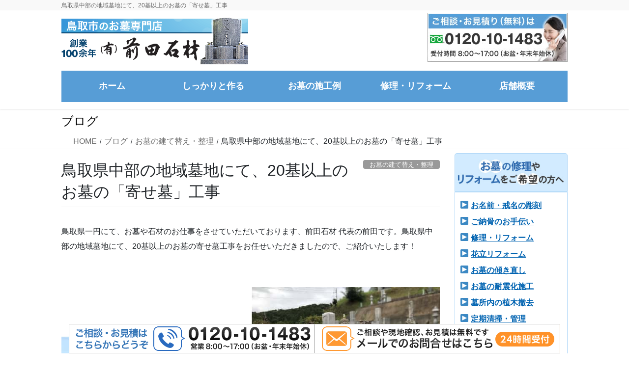

--- FILE ---
content_type: text/html; charset=UTF-8
request_url: https://www.maeta-tottori.com/3570/
body_size: 20128
content:
<!DOCTYPE html>
<html dir="ltr" lang="ja" prefix="og: https://ogp.me/ns#">
<head>
<meta charset="utf-8">
<meta http-equiv="X-UA-Compatible" content="IE=edge">
<meta name="viewport" content="width=device-width, initial-scale=1">
<!-- Google tag (gtag.js) --><script async src="https://www.googletagmanager.com/gtag/js?id=UA-177436973-1"></script><script>window.dataLayer = window.dataLayer || [];function gtag(){dataLayer.push(arguments);}gtag('js', new Date());gtag('config', 'UA-177436973-1');</script>
<title>鳥取県中部の地域墓地にて、20基以上のお墓の「寄せ墓」工事 | (有)前田石材 鳥取店</title>

		<!-- All in One SEO 4.9.3 - aioseo.com -->
	<meta name="description" content="鳥取県中部の地域墓地にて、20基以上のお墓の寄せ墓工事をお任せいただきました。広い敷地を既存の巻き石を再利用して区切り、草止め工事も行いました。" />
	<meta name="robots" content="max-image-preview:large" />
	<meta name="author" content="maeda-20519"/>
	<link rel="canonical" href="https://www.maeta-tottori.com/3570/" />
	<meta name="generator" content="All in One SEO (AIOSEO) 4.9.3" />
		<meta property="og:locale" content="ja_JP" />
		<meta property="og:site_name" content="鳥取市の墓石は安心価格の(有)前田石材 鳥取店 | 鳥取市の墓石は安心価格の(有)前田石材 鳥取店" />
		<meta property="og:type" content="article" />
		<meta property="og:title" content="鳥取県中部の地域墓地にて、20基以上のお墓の「寄せ墓」工事 | (有)前田石材 鳥取店" />
		<meta property="og:description" content="鳥取県中部の地域墓地にて、20基以上のお墓の寄せ墓工事をお任せいただきました。広い敷地を既存の巻き石を再利用して区切り、草止め工事も行いました。" />
		<meta property="og:url" content="https://www.maeta-tottori.com/3570/" />
		<meta property="article:published_time" content="2023-06-19T23:00:56+00:00" />
		<meta property="article:modified_time" content="2024-04-30T04:08:03+00:00" />
		<meta name="twitter:card" content="summary" />
		<meta name="twitter:title" content="鳥取県中部の地域墓地にて、20基以上のお墓の「寄せ墓」工事 | (有)前田石材 鳥取店" />
		<meta name="twitter:description" content="鳥取県中部の地域墓地にて、20基以上のお墓の寄せ墓工事をお任せいただきました。広い敷地を既存の巻き石を再利用して区切り、草止め工事も行いました。" />
		<script type="application/ld+json" class="aioseo-schema">
			{"@context":"https:\/\/schema.org","@graph":[{"@type":"Article","@id":"https:\/\/www.maeta-tottori.com\/3570\/#article","name":"\u9ce5\u53d6\u770c\u4e2d\u90e8\u306e\u5730\u57df\u5893\u5730\u306b\u3066\u300120\u57fa\u4ee5\u4e0a\u306e\u304a\u5893\u306e\u300c\u5bc4\u305b\u5893\u300d\u5de5\u4e8b | (\u6709)\u524d\u7530\u77f3\u6750 \u9ce5\u53d6\u5e97","headline":"\u9ce5\u53d6\u770c\u4e2d\u90e8\u306e\u5730\u57df\u5893\u5730\u306b\u3066\u300120\u57fa\u4ee5\u4e0a\u306e\u304a\u5893\u306e\u300c\u5bc4\u305b\u5893\u300d\u5de5\u4e8b","author":{"@id":"https:\/\/www.maeta-tottori.com\/author\/maeda-20519\/#author"},"publisher":{"@id":"https:\/\/www.maeta-tottori.com\/#organization"},"image":{"@type":"ImageObject","url":"https:\/\/www.maeta-tottori.com\/wp-content\/uploads\/2023\/06\/BAreform20230602-min.jpg","width":900,"height":675},"datePublished":"2023-06-20T08:00:56+09:00","dateModified":"2024-04-30T13:08:03+09:00","inLanguage":"ja","mainEntityOfPage":{"@id":"https:\/\/www.maeta-tottori.com\/3570\/#webpage"},"isPartOf":{"@id":"https:\/\/www.maeta-tottori.com\/3570\/#webpage"},"articleSection":"\u304a\u5893\u306e\u5efa\u3066\u66ff\u3048\u30fb\u6574\u7406"},{"@type":"BreadcrumbList","@id":"https:\/\/www.maeta-tottori.com\/3570\/#breadcrumblist","itemListElement":[{"@type":"ListItem","@id":"https:\/\/www.maeta-tottori.com#listItem","position":1,"name":"\u30db\u30fc\u30e0","item":"https:\/\/www.maeta-tottori.com","nextItem":{"@type":"ListItem","@id":"https:\/\/www.maeta-tottori.com\/category\/tatekae\/#listItem","name":"\u304a\u5893\u306e\u5efa\u3066\u66ff\u3048\u30fb\u6574\u7406"}},{"@type":"ListItem","@id":"https:\/\/www.maeta-tottori.com\/category\/tatekae\/#listItem","position":2,"name":"\u304a\u5893\u306e\u5efa\u3066\u66ff\u3048\u30fb\u6574\u7406","item":"https:\/\/www.maeta-tottori.com\/category\/tatekae\/","nextItem":{"@type":"ListItem","@id":"https:\/\/www.maeta-tottori.com\/3570\/#listItem","name":"\u9ce5\u53d6\u770c\u4e2d\u90e8\u306e\u5730\u57df\u5893\u5730\u306b\u3066\u300120\u57fa\u4ee5\u4e0a\u306e\u304a\u5893\u306e\u300c\u5bc4\u305b\u5893\u300d\u5de5\u4e8b"},"previousItem":{"@type":"ListItem","@id":"https:\/\/www.maeta-tottori.com#listItem","name":"\u30db\u30fc\u30e0"}},{"@type":"ListItem","@id":"https:\/\/www.maeta-tottori.com\/3570\/#listItem","position":3,"name":"\u9ce5\u53d6\u770c\u4e2d\u90e8\u306e\u5730\u57df\u5893\u5730\u306b\u3066\u300120\u57fa\u4ee5\u4e0a\u306e\u304a\u5893\u306e\u300c\u5bc4\u305b\u5893\u300d\u5de5\u4e8b","previousItem":{"@type":"ListItem","@id":"https:\/\/www.maeta-tottori.com\/category\/tatekae\/#listItem","name":"\u304a\u5893\u306e\u5efa\u3066\u66ff\u3048\u30fb\u6574\u7406"}}]},{"@type":"Organization","@id":"https:\/\/www.maeta-tottori.com\/#organization","name":"\u9ce5\u53d6\u5e02\u306e\u5893\u77f3\u306f\u5b89\u5fc3\u4fa1\u683c\u306e(\u6709)\u524d\u7530\u77f3\u6750 \u9ce5\u53d6\u5e97","description":"\u9ce5\u53d6\u5e02\u306e\u5893\u77f3\u306f\u5b89\u5fc3\u4fa1\u683c\u306e(\u6709)\u524d\u7530\u77f3\u6750 \u9ce5\u53d6\u5e97","url":"https:\/\/www.maeta-tottori.com\/"},{"@type":"Person","@id":"https:\/\/www.maeta-tottori.com\/author\/maeda-20519\/#author","url":"https:\/\/www.maeta-tottori.com\/author\/maeda-20519\/","name":"maeda-20519","image":{"@type":"ImageObject","@id":"https:\/\/www.maeta-tottori.com\/3570\/#authorImage","url":"https:\/\/secure.gravatar.com\/avatar\/f24233222c4c6b4750a9ae2c40cce83f?s=96&d=mm&r=g","width":96,"height":96,"caption":"maeda-20519"}},{"@type":"WebPage","@id":"https:\/\/www.maeta-tottori.com\/3570\/#webpage","url":"https:\/\/www.maeta-tottori.com\/3570\/","name":"\u9ce5\u53d6\u770c\u4e2d\u90e8\u306e\u5730\u57df\u5893\u5730\u306b\u3066\u300120\u57fa\u4ee5\u4e0a\u306e\u304a\u5893\u306e\u300c\u5bc4\u305b\u5893\u300d\u5de5\u4e8b | (\u6709)\u524d\u7530\u77f3\u6750 \u9ce5\u53d6\u5e97","description":"\u9ce5\u53d6\u770c\u4e2d\u90e8\u306e\u5730\u57df\u5893\u5730\u306b\u3066\u300120\u57fa\u4ee5\u4e0a\u306e\u304a\u5893\u306e\u5bc4\u305b\u5893\u5de5\u4e8b\u3092\u304a\u4efb\u305b\u3044\u305f\u3060\u304d\u307e\u3057\u305f\u3002\u5e83\u3044\u6577\u5730\u3092\u65e2\u5b58\u306e\u5dfb\u304d\u77f3\u3092\u518d\u5229\u7528\u3057\u3066\u533a\u5207\u308a\u3001\u8349\u6b62\u3081\u5de5\u4e8b\u3082\u884c\u3044\u307e\u3057\u305f\u3002","inLanguage":"ja","isPartOf":{"@id":"https:\/\/www.maeta-tottori.com\/#website"},"breadcrumb":{"@id":"https:\/\/www.maeta-tottori.com\/3570\/#breadcrumblist"},"author":{"@id":"https:\/\/www.maeta-tottori.com\/author\/maeda-20519\/#author"},"creator":{"@id":"https:\/\/www.maeta-tottori.com\/author\/maeda-20519\/#author"},"image":{"@type":"ImageObject","url":"https:\/\/www.maeta-tottori.com\/wp-content\/uploads\/2023\/06\/BAreform20230602-min.jpg","@id":"https:\/\/www.maeta-tottori.com\/3570\/#mainImage","width":900,"height":675},"primaryImageOfPage":{"@id":"https:\/\/www.maeta-tottori.com\/3570\/#mainImage"},"datePublished":"2023-06-20T08:00:56+09:00","dateModified":"2024-04-30T13:08:03+09:00"},{"@type":"WebSite","@id":"https:\/\/www.maeta-tottori.com\/#website","url":"https:\/\/www.maeta-tottori.com\/","name":"\u9ce5\u53d6\u5e02\u306e\u5893\u77f3\u306f\u5b89\u5fc3\u4fa1\u683c\u306e(\u6709)\u524d\u7530\u77f3\u6750 \u9ce5\u53d6\u5e97","description":"\u9ce5\u53d6\u5e02\u306e\u5893\u77f3\u306f\u5b89\u5fc3\u4fa1\u683c\u306e(\u6709)\u524d\u7530\u77f3\u6750 \u9ce5\u53d6\u5e97","inLanguage":"ja","publisher":{"@id":"https:\/\/www.maeta-tottori.com\/#organization"}}]}
		</script>
		<!-- All in One SEO -->

<link rel="alternate" type="application/rss+xml" title="鳥取市の墓石は安心価格の(有)前田石材 鳥取店 &raquo; フィード" href="https://www.maeta-tottori.com/feed/" />
<meta name="description" content="鳥取県一円にて、お墓や石材のお仕事をさせていただいております、前田石材 代表の前田です。鳥取県中部の地域墓地にて、20基以上のお墓の寄せ墓工事をお任せいただきましたので、ご紹介いたします！&nbsp;鳥取県中部　地域墓地　リフォーム（寄せ墓）&nbsp;鳥取県中部のお寺に隣接した地域墓地にお墓をお持ちの方からご相談をいただきました。先祖代々のたくさんのお墓があり、この機会に寄せ墓をしたいとのことでした。&nbsp;こちらがご相談いただい" /><script type="text/javascript">
/* <![CDATA[ */
window._wpemojiSettings = {"baseUrl":"https:\/\/s.w.org\/images\/core\/emoji\/14.0.0\/72x72\/","ext":".png","svgUrl":"https:\/\/s.w.org\/images\/core\/emoji\/14.0.0\/svg\/","svgExt":".svg","source":{"concatemoji":"https:\/\/www.maeta-tottori.com\/wp-includes\/js\/wp-emoji-release.min.js?ver=6.4.7"}};
/*! This file is auto-generated */
!function(i,n){var o,s,e;function c(e){try{var t={supportTests:e,timestamp:(new Date).valueOf()};sessionStorage.setItem(o,JSON.stringify(t))}catch(e){}}function p(e,t,n){e.clearRect(0,0,e.canvas.width,e.canvas.height),e.fillText(t,0,0);var t=new Uint32Array(e.getImageData(0,0,e.canvas.width,e.canvas.height).data),r=(e.clearRect(0,0,e.canvas.width,e.canvas.height),e.fillText(n,0,0),new Uint32Array(e.getImageData(0,0,e.canvas.width,e.canvas.height).data));return t.every(function(e,t){return e===r[t]})}function u(e,t,n){switch(t){case"flag":return n(e,"\ud83c\udff3\ufe0f\u200d\u26a7\ufe0f","\ud83c\udff3\ufe0f\u200b\u26a7\ufe0f")?!1:!n(e,"\ud83c\uddfa\ud83c\uddf3","\ud83c\uddfa\u200b\ud83c\uddf3")&&!n(e,"\ud83c\udff4\udb40\udc67\udb40\udc62\udb40\udc65\udb40\udc6e\udb40\udc67\udb40\udc7f","\ud83c\udff4\u200b\udb40\udc67\u200b\udb40\udc62\u200b\udb40\udc65\u200b\udb40\udc6e\u200b\udb40\udc67\u200b\udb40\udc7f");case"emoji":return!n(e,"\ud83e\udef1\ud83c\udffb\u200d\ud83e\udef2\ud83c\udfff","\ud83e\udef1\ud83c\udffb\u200b\ud83e\udef2\ud83c\udfff")}return!1}function f(e,t,n){var r="undefined"!=typeof WorkerGlobalScope&&self instanceof WorkerGlobalScope?new OffscreenCanvas(300,150):i.createElement("canvas"),a=r.getContext("2d",{willReadFrequently:!0}),o=(a.textBaseline="top",a.font="600 32px Arial",{});return e.forEach(function(e){o[e]=t(a,e,n)}),o}function t(e){var t=i.createElement("script");t.src=e,t.defer=!0,i.head.appendChild(t)}"undefined"!=typeof Promise&&(o="wpEmojiSettingsSupports",s=["flag","emoji"],n.supports={everything:!0,everythingExceptFlag:!0},e=new Promise(function(e){i.addEventListener("DOMContentLoaded",e,{once:!0})}),new Promise(function(t){var n=function(){try{var e=JSON.parse(sessionStorage.getItem(o));if("object"==typeof e&&"number"==typeof e.timestamp&&(new Date).valueOf()<e.timestamp+604800&&"object"==typeof e.supportTests)return e.supportTests}catch(e){}return null}();if(!n){if("undefined"!=typeof Worker&&"undefined"!=typeof OffscreenCanvas&&"undefined"!=typeof URL&&URL.createObjectURL&&"undefined"!=typeof Blob)try{var e="postMessage("+f.toString()+"("+[JSON.stringify(s),u.toString(),p.toString()].join(",")+"));",r=new Blob([e],{type:"text/javascript"}),a=new Worker(URL.createObjectURL(r),{name:"wpTestEmojiSupports"});return void(a.onmessage=function(e){c(n=e.data),a.terminate(),t(n)})}catch(e){}c(n=f(s,u,p))}t(n)}).then(function(e){for(var t in e)n.supports[t]=e[t],n.supports.everything=n.supports.everything&&n.supports[t],"flag"!==t&&(n.supports.everythingExceptFlag=n.supports.everythingExceptFlag&&n.supports[t]);n.supports.everythingExceptFlag=n.supports.everythingExceptFlag&&!n.supports.flag,n.DOMReady=!1,n.readyCallback=function(){n.DOMReady=!0}}).then(function(){return e}).then(function(){var e;n.supports.everything||(n.readyCallback(),(e=n.source||{}).concatemoji?t(e.concatemoji):e.wpemoji&&e.twemoji&&(t(e.twemoji),t(e.wpemoji)))}))}((window,document),window._wpemojiSettings);
/* ]]> */
</script>
<link rel='stylesheet' id='vkExUnit_common_style-css' href='https://www.maeta-tottori.com/wp-content/plugins/vk-all-in-one-expansion-unit/assets/css/vkExUnit_style.css?ver=9.110.1.1' type='text/css' media='all' />
<style id='vkExUnit_common_style-inline-css' type='text/css'>
:root {--ver_page_top_button_url:url(https://www.maeta-tottori.com/wp-content/plugins/vk-all-in-one-expansion-unit/assets/images/to-top-btn-icon.svg);}@font-face {font-weight: normal;font-style: normal;font-family: "vk_sns";src: url("https://www.maeta-tottori.com/wp-content/plugins/vk-all-in-one-expansion-unit/inc/sns/icons/fonts/vk_sns.eot?-bq20cj");src: url("https://www.maeta-tottori.com/wp-content/plugins/vk-all-in-one-expansion-unit/inc/sns/icons/fonts/vk_sns.eot?#iefix-bq20cj") format("embedded-opentype"),url("https://www.maeta-tottori.com/wp-content/plugins/vk-all-in-one-expansion-unit/inc/sns/icons/fonts/vk_sns.woff?-bq20cj") format("woff"),url("https://www.maeta-tottori.com/wp-content/plugins/vk-all-in-one-expansion-unit/inc/sns/icons/fonts/vk_sns.ttf?-bq20cj") format("truetype"),url("https://www.maeta-tottori.com/wp-content/plugins/vk-all-in-one-expansion-unit/inc/sns/icons/fonts/vk_sns.svg?-bq20cj#vk_sns") format("svg");}
.veu_promotion-alert__content--text {border: 1px solid rgba(0,0,0,0.125);padding: 0.5em 1em;border-radius: var(--vk-size-radius);margin-bottom: var(--vk-margin-block-bottom);font-size: 0.875rem;}/* Alert Content部分に段落タグを入れた場合に最後の段落の余白を0にする */.veu_promotion-alert__content--text p:last-of-type{margin-bottom:0;margin-top: 0;}
</style>
<style id='wp-emoji-styles-inline-css' type='text/css'>

	img.wp-smiley, img.emoji {
		display: inline !important;
		border: none !important;
		box-shadow: none !important;
		height: 1em !important;
		width: 1em !important;
		margin: 0 0.07em !important;
		vertical-align: -0.1em !important;
		background: none !important;
		padding: 0 !important;
	}
</style>
<link rel='stylesheet' id='wp-block-library-css' href='https://www.maeta-tottori.com/wp-includes/css/dist/block-library/style.min.css?ver=6.4.7' type='text/css' media='all' />
<link rel='stylesheet' id='aioseo/css/src/vue/standalone/blocks/table-of-contents/global.scss-css' href='https://www.maeta-tottori.com/wp-content/plugins/all-in-one-seo-pack/dist/Lite/assets/css/table-of-contents/global.e90f6d47.css?ver=4.9.3' type='text/css' media='all' />
<style id='classic-theme-styles-inline-css' type='text/css'>
/*! This file is auto-generated */
.wp-block-button__link{color:#fff;background-color:#32373c;border-radius:9999px;box-shadow:none;text-decoration:none;padding:calc(.667em + 2px) calc(1.333em + 2px);font-size:1.125em}.wp-block-file__button{background:#32373c;color:#fff;text-decoration:none}
</style>
<style id='global-styles-inline-css' type='text/css'>
body{--wp--preset--color--black: #000000;--wp--preset--color--cyan-bluish-gray: #abb8c3;--wp--preset--color--white: #ffffff;--wp--preset--color--pale-pink: #f78da7;--wp--preset--color--vivid-red: #cf2e2e;--wp--preset--color--luminous-vivid-orange: #ff6900;--wp--preset--color--luminous-vivid-amber: #fcb900;--wp--preset--color--light-green-cyan: #7bdcb5;--wp--preset--color--vivid-green-cyan: #00d084;--wp--preset--color--pale-cyan-blue: #8ed1fc;--wp--preset--color--vivid-cyan-blue: #0693e3;--wp--preset--color--vivid-purple: #9b51e0;--wp--preset--gradient--vivid-cyan-blue-to-vivid-purple: linear-gradient(135deg,rgba(6,147,227,1) 0%,rgb(155,81,224) 100%);--wp--preset--gradient--light-green-cyan-to-vivid-green-cyan: linear-gradient(135deg,rgb(122,220,180) 0%,rgb(0,208,130) 100%);--wp--preset--gradient--luminous-vivid-amber-to-luminous-vivid-orange: linear-gradient(135deg,rgba(252,185,0,1) 0%,rgba(255,105,0,1) 100%);--wp--preset--gradient--luminous-vivid-orange-to-vivid-red: linear-gradient(135deg,rgba(255,105,0,1) 0%,rgb(207,46,46) 100%);--wp--preset--gradient--very-light-gray-to-cyan-bluish-gray: linear-gradient(135deg,rgb(238,238,238) 0%,rgb(169,184,195) 100%);--wp--preset--gradient--cool-to-warm-spectrum: linear-gradient(135deg,rgb(74,234,220) 0%,rgb(151,120,209) 20%,rgb(207,42,186) 40%,rgb(238,44,130) 60%,rgb(251,105,98) 80%,rgb(254,248,76) 100%);--wp--preset--gradient--blush-light-purple: linear-gradient(135deg,rgb(255,206,236) 0%,rgb(152,150,240) 100%);--wp--preset--gradient--blush-bordeaux: linear-gradient(135deg,rgb(254,205,165) 0%,rgb(254,45,45) 50%,rgb(107,0,62) 100%);--wp--preset--gradient--luminous-dusk: linear-gradient(135deg,rgb(255,203,112) 0%,rgb(199,81,192) 50%,rgb(65,88,208) 100%);--wp--preset--gradient--pale-ocean: linear-gradient(135deg,rgb(255,245,203) 0%,rgb(182,227,212) 50%,rgb(51,167,181) 100%);--wp--preset--gradient--electric-grass: linear-gradient(135deg,rgb(202,248,128) 0%,rgb(113,206,126) 100%);--wp--preset--gradient--midnight: linear-gradient(135deg,rgb(2,3,129) 0%,rgb(40,116,252) 100%);--wp--preset--font-size--small: 13px;--wp--preset--font-size--medium: 20px;--wp--preset--font-size--large: 36px;--wp--preset--font-size--x-large: 42px;--wp--preset--spacing--20: 0.44rem;--wp--preset--spacing--30: 0.67rem;--wp--preset--spacing--40: 1rem;--wp--preset--spacing--50: 1.5rem;--wp--preset--spacing--60: 2.25rem;--wp--preset--spacing--70: 3.38rem;--wp--preset--spacing--80: 5.06rem;--wp--preset--shadow--natural: 6px 6px 9px rgba(0, 0, 0, 0.2);--wp--preset--shadow--deep: 12px 12px 50px rgba(0, 0, 0, 0.4);--wp--preset--shadow--sharp: 6px 6px 0px rgba(0, 0, 0, 0.2);--wp--preset--shadow--outlined: 6px 6px 0px -3px rgba(255, 255, 255, 1), 6px 6px rgba(0, 0, 0, 1);--wp--preset--shadow--crisp: 6px 6px 0px rgba(0, 0, 0, 1);}:where(.is-layout-flex){gap: 0.5em;}:where(.is-layout-grid){gap: 0.5em;}body .is-layout-flow > .alignleft{float: left;margin-inline-start: 0;margin-inline-end: 2em;}body .is-layout-flow > .alignright{float: right;margin-inline-start: 2em;margin-inline-end: 0;}body .is-layout-flow > .aligncenter{margin-left: auto !important;margin-right: auto !important;}body .is-layout-constrained > .alignleft{float: left;margin-inline-start: 0;margin-inline-end: 2em;}body .is-layout-constrained > .alignright{float: right;margin-inline-start: 2em;margin-inline-end: 0;}body .is-layout-constrained > .aligncenter{margin-left: auto !important;margin-right: auto !important;}body .is-layout-constrained > :where(:not(.alignleft):not(.alignright):not(.alignfull)){max-width: var(--wp--style--global--content-size);margin-left: auto !important;margin-right: auto !important;}body .is-layout-constrained > .alignwide{max-width: var(--wp--style--global--wide-size);}body .is-layout-flex{display: flex;}body .is-layout-flex{flex-wrap: wrap;align-items: center;}body .is-layout-flex > *{margin: 0;}body .is-layout-grid{display: grid;}body .is-layout-grid > *{margin: 0;}:where(.wp-block-columns.is-layout-flex){gap: 2em;}:where(.wp-block-columns.is-layout-grid){gap: 2em;}:where(.wp-block-post-template.is-layout-flex){gap: 1.25em;}:where(.wp-block-post-template.is-layout-grid){gap: 1.25em;}.has-black-color{color: var(--wp--preset--color--black) !important;}.has-cyan-bluish-gray-color{color: var(--wp--preset--color--cyan-bluish-gray) !important;}.has-white-color{color: var(--wp--preset--color--white) !important;}.has-pale-pink-color{color: var(--wp--preset--color--pale-pink) !important;}.has-vivid-red-color{color: var(--wp--preset--color--vivid-red) !important;}.has-luminous-vivid-orange-color{color: var(--wp--preset--color--luminous-vivid-orange) !important;}.has-luminous-vivid-amber-color{color: var(--wp--preset--color--luminous-vivid-amber) !important;}.has-light-green-cyan-color{color: var(--wp--preset--color--light-green-cyan) !important;}.has-vivid-green-cyan-color{color: var(--wp--preset--color--vivid-green-cyan) !important;}.has-pale-cyan-blue-color{color: var(--wp--preset--color--pale-cyan-blue) !important;}.has-vivid-cyan-blue-color{color: var(--wp--preset--color--vivid-cyan-blue) !important;}.has-vivid-purple-color{color: var(--wp--preset--color--vivid-purple) !important;}.has-black-background-color{background-color: var(--wp--preset--color--black) !important;}.has-cyan-bluish-gray-background-color{background-color: var(--wp--preset--color--cyan-bluish-gray) !important;}.has-white-background-color{background-color: var(--wp--preset--color--white) !important;}.has-pale-pink-background-color{background-color: var(--wp--preset--color--pale-pink) !important;}.has-vivid-red-background-color{background-color: var(--wp--preset--color--vivid-red) !important;}.has-luminous-vivid-orange-background-color{background-color: var(--wp--preset--color--luminous-vivid-orange) !important;}.has-luminous-vivid-amber-background-color{background-color: var(--wp--preset--color--luminous-vivid-amber) !important;}.has-light-green-cyan-background-color{background-color: var(--wp--preset--color--light-green-cyan) !important;}.has-vivid-green-cyan-background-color{background-color: var(--wp--preset--color--vivid-green-cyan) !important;}.has-pale-cyan-blue-background-color{background-color: var(--wp--preset--color--pale-cyan-blue) !important;}.has-vivid-cyan-blue-background-color{background-color: var(--wp--preset--color--vivid-cyan-blue) !important;}.has-vivid-purple-background-color{background-color: var(--wp--preset--color--vivid-purple) !important;}.has-black-border-color{border-color: var(--wp--preset--color--black) !important;}.has-cyan-bluish-gray-border-color{border-color: var(--wp--preset--color--cyan-bluish-gray) !important;}.has-white-border-color{border-color: var(--wp--preset--color--white) !important;}.has-pale-pink-border-color{border-color: var(--wp--preset--color--pale-pink) !important;}.has-vivid-red-border-color{border-color: var(--wp--preset--color--vivid-red) !important;}.has-luminous-vivid-orange-border-color{border-color: var(--wp--preset--color--luminous-vivid-orange) !important;}.has-luminous-vivid-amber-border-color{border-color: var(--wp--preset--color--luminous-vivid-amber) !important;}.has-light-green-cyan-border-color{border-color: var(--wp--preset--color--light-green-cyan) !important;}.has-vivid-green-cyan-border-color{border-color: var(--wp--preset--color--vivid-green-cyan) !important;}.has-pale-cyan-blue-border-color{border-color: var(--wp--preset--color--pale-cyan-blue) !important;}.has-vivid-cyan-blue-border-color{border-color: var(--wp--preset--color--vivid-cyan-blue) !important;}.has-vivid-purple-border-color{border-color: var(--wp--preset--color--vivid-purple) !important;}.has-vivid-cyan-blue-to-vivid-purple-gradient-background{background: var(--wp--preset--gradient--vivid-cyan-blue-to-vivid-purple) !important;}.has-light-green-cyan-to-vivid-green-cyan-gradient-background{background: var(--wp--preset--gradient--light-green-cyan-to-vivid-green-cyan) !important;}.has-luminous-vivid-amber-to-luminous-vivid-orange-gradient-background{background: var(--wp--preset--gradient--luminous-vivid-amber-to-luminous-vivid-orange) !important;}.has-luminous-vivid-orange-to-vivid-red-gradient-background{background: var(--wp--preset--gradient--luminous-vivid-orange-to-vivid-red) !important;}.has-very-light-gray-to-cyan-bluish-gray-gradient-background{background: var(--wp--preset--gradient--very-light-gray-to-cyan-bluish-gray) !important;}.has-cool-to-warm-spectrum-gradient-background{background: var(--wp--preset--gradient--cool-to-warm-spectrum) !important;}.has-blush-light-purple-gradient-background{background: var(--wp--preset--gradient--blush-light-purple) !important;}.has-blush-bordeaux-gradient-background{background: var(--wp--preset--gradient--blush-bordeaux) !important;}.has-luminous-dusk-gradient-background{background: var(--wp--preset--gradient--luminous-dusk) !important;}.has-pale-ocean-gradient-background{background: var(--wp--preset--gradient--pale-ocean) !important;}.has-electric-grass-gradient-background{background: var(--wp--preset--gradient--electric-grass) !important;}.has-midnight-gradient-background{background: var(--wp--preset--gradient--midnight) !important;}.has-small-font-size{font-size: var(--wp--preset--font-size--small) !important;}.has-medium-font-size{font-size: var(--wp--preset--font-size--medium) !important;}.has-large-font-size{font-size: var(--wp--preset--font-size--large) !important;}.has-x-large-font-size{font-size: var(--wp--preset--font-size--x-large) !important;}
.wp-block-navigation a:where(:not(.wp-element-button)){color: inherit;}
:where(.wp-block-post-template.is-layout-flex){gap: 1.25em;}:where(.wp-block-post-template.is-layout-grid){gap: 1.25em;}
:where(.wp-block-columns.is-layout-flex){gap: 2em;}:where(.wp-block-columns.is-layout-grid){gap: 2em;}
.wp-block-pullquote{font-size: 1.5em;line-height: 1.6;}
</style>
<link rel='stylesheet' id='cptch_stylesheet-css' href='https://www.maeta-tottori.com/wp-content/plugins/captcha-bws/css/front_end_style.css?ver=5.2.7' type='text/css' media='all' />
<link rel='stylesheet' id='dashicons-css' href='https://www.maeta-tottori.com/wp-includes/css/dashicons.min.css?ver=6.4.7' type='text/css' media='all' />
<link rel='stylesheet' id='cptch_desktop_style-css' href='https://www.maeta-tottori.com/wp-content/plugins/captcha-bws/css/desktop_style.css?ver=5.2.7' type='text/css' media='all' />
<link rel='stylesheet' id='contact-form-7-css' href='https://www.maeta-tottori.com/wp-content/plugins/contact-form-7/includes/css/styles.css?ver=5.9.3' type='text/css' media='all' />
<link rel='stylesheet' id='wc-shortcodes-style-css' href='https://www.maeta-tottori.com/wp-content/plugins/wc-shortcodes/public/assets/css/style.css?ver=3.46' type='text/css' media='all' />
<link rel='stylesheet' id='bootstrap-4-style-css' href='https://www.maeta-tottori.com/wp-content/themes/lightning-pro/library/bootstrap-4/css/bootstrap.min.css?ver=4.5.0' type='text/css' media='all' />
<link rel='stylesheet' id='lightning-common-style-css' href='https://www.maeta-tottori.com/wp-content/themes/lightning-pro/assets/css/common.css?ver=8.24.0' type='text/css' media='all' />
<style id='lightning-common-style-inline-css' type='text/css'>
/* vk-mobile-nav */:root {--vk-mobile-nav-menu-btn-bg-src: url("https://www.maeta-tottori.com/wp-content/themes/lightning-pro/inc/vk-mobile-nav/package/images/vk-menu-btn-black.svg");--vk-mobile-nav-menu-btn-close-bg-src: url("https://www.maeta-tottori.com/wp-content/themes/lightning-pro/inc/vk-mobile-nav/package/images/vk-menu-close-black.svg");--vk-menu-acc-icon-open-black-bg-src: url("https://www.maeta-tottori.com/wp-content/themes/lightning-pro/inc/vk-mobile-nav/package/images/vk-menu-acc-icon-open-black.svg");--vk-menu-acc-icon-open-white-bg-src: url("https://www.maeta-tottori.com/wp-content/themes/lightning-pro/inc/vk-mobile-nav/package/images/vk-menu-acc-icon-open-white.svg");--vk-menu-acc-icon-close-black-bg-src: url("https://www.maeta-tottori.com/wp-content/themes/lightning-pro/inc/vk-mobile-nav/package/images/vk-menu-close-black.svg");--vk-menu-acc-icon-close-white-bg-src: url("https://www.maeta-tottori.com/wp-content/themes/lightning-pro/inc/vk-mobile-nav/package/images/vk-menu-close-white.svg");}
</style>
<link rel='stylesheet' id='lightning-design-style-css' href='https://www.maeta-tottori.com/wp-content/themes/lightning-pro/design-skin/origin2/css/style.css?ver=8.24.0' type='text/css' media='all' />
<style id='lightning-design-style-inline-css' type='text/css'>
:root {--color-key:#579dd6;--wp--preset--color--vk-color-primary:#579dd6;--color-key-dark:#3085ca;}
/* ltg common custom */:root {--vk-menu-acc-btn-border-color:#333;--vk-color-primary:#579dd6;--color-key:#579dd6;--wp--preset--color--vk-color-primary:#579dd6;--color-key-dark:#3085ca;}.bbp-submit-wrapper .button.submit { background-color:#3085ca ; }.bbp-submit-wrapper .button.submit:hover { background-color:#579dd6 ; }.veu_color_txt_key { color:#3085ca ; }.veu_color_bg_key { background-color:#3085ca ; }.veu_color_border_key { border-color:#3085ca ; }.btn-default { border-color:#579dd6;color:#579dd6;}.btn-default:focus,.btn-default:hover { border-color:#579dd6;background-color: #579dd6; }.wp-block-search__button,.btn-primary { background-color:#579dd6;border-color:#3085ca; }.wp-block-search__button:focus,.wp-block-search__button:hover,.btn-primary:not(:disabled):not(.disabled):active,.btn-primary:focus,.btn-primary:hover { background-color:#3085ca;border-color:#579dd6; }.btn-outline-primary { color : #579dd6 ; border-color:#579dd6; }.btn-outline-primary:not(:disabled):not(.disabled):active,.btn-outline-primary:focus,.btn-outline-primary:hover { color : #fff; background-color:#579dd6;border-color:#3085ca; }a { color:#337ab7; }
/* Pro Title Design */ h2,.mainSection .cart_totals h2,h2.mainSection-title { background-color:unset;position: relative;border:none;padding:unset;margin-left: auto;margin-right: auto;border-radius:unset;outline: unset;outline-offset: unset;box-shadow: unset;content:none;overflow: unset;background-color:#579dd6;padding: 0.6em 0.7em 0.5em;margin-bottom:1.2em;color:#fff;border-radius:4px;}h2 a,.mainSection .cart_totals h2 a,h2.mainSection-title a { color:#fff;}h2::before,.mainSection .cart_totals h2::before,h2.mainSection-title::before { background-color:unset;position: relative;border:none;padding:unset;margin-left: auto;margin-right: auto;border-radius:unset;outline: unset;outline-offset: unset;box-shadow: unset;content:none;overflow: unset;}h2::after,.mainSection .cart_totals h2::after,h2.mainSection-title::after { background-color:unset;position: relative;border:none;padding:unset;margin-left: auto;margin-right: auto;border-radius:unset;outline: unset;outline-offset: unset;box-shadow: unset;content:none;overflow: unset;}h3 { background-color:unset;position: relative;border:none;padding:unset;margin-left: auto;margin-right: auto;border-radius:unset;outline: unset;outline-offset: unset;box-shadow: unset;content:none;overflow: unset;color:#333;border:none;padding: 0.6em 0.7em 0.5em;margin-bottom:1.2em;border-left:solid 2px #579dd6;background-color:transparent;text-align:left;}h3 a { color:#333;}h3::before { background-color:unset;position: relative;border:none;padding:unset;margin-left: auto;margin-right: auto;border-radius:unset;outline: unset;outline-offset: unset;box-shadow: unset;content:none;overflow: unset;}h3::after { background-color:unset;position: relative;border:none;padding:unset;margin-left: auto;margin-right: auto;border-radius:unset;outline: unset;outline-offset: unset;box-shadow: unset;content:none;overflow: unset;}h4 { background-color:unset;position: relative;border:none;padding:unset;margin-left: auto;margin-right: auto;border-radius:unset;outline: unset;outline-offset: unset;box-shadow: unset;content:none;overflow: unset;color:#333;padding: 0.6em 0 0.5em;margin-bottom:1.2em;border-bottom: double 3px #579dd6;}h4 a { color:#333;}h4::before { background-color:unset;position: relative;border:none;padding:unset;margin-left: auto;margin-right: auto;border-radius:unset;outline: unset;outline-offset: unset;box-shadow: unset;content:none;overflow: unset;}h4::after { background-color:unset;position: relative;border:none;padding:unset;margin-left: auto;margin-right: auto;border-radius:unset;outline: unset;outline-offset: unset;box-shadow: unset;content:none;overflow: unset;}h5 { background-color:unset;position: relative;border:none;padding:unset;margin-left: auto;margin-right: auto;border-radius:unset;outline: unset;outline-offset: unset;box-shadow: unset;content:none;overflow: unset;color:#333;padding: 0.6em 0.7em 0.5em;margin-bottom:1.2em;border-left:solid 2px #579dd6;background-color: #efefef;text-align:left;}h5 a { color:#333;}h5::before { background-color:unset;position: relative;border:none;padding:unset;margin-left: auto;margin-right: auto;border-radius:unset;outline: unset;outline-offset: unset;box-shadow: unset;content:none;overflow: unset;}h5::after { background-color:unset;position: relative;border:none;padding:unset;margin-left: auto;margin-right: auto;border-radius:unset;outline: unset;outline-offset: unset;box-shadow: unset;content:none;overflow: unset;}
.media .media-body .media-heading a:hover { color:#579dd6; }@media (min-width: 768px){.gMenu > li:before,.gMenu > li.menu-item-has-children::after { border-bottom-color:#3085ca }.gMenu li li { background-color:#3085ca }.gMenu li li a:hover { background-color:#579dd6; }} /* @media (min-width: 768px) */h2,.mainSection-title { border-top-color:#579dd6; }h3:after,.subSection-title:after { border-bottom-color:#579dd6; }ul.page-numbers li span.page-numbers.current,.page-link dl .post-page-numbers.current { background-color:#579dd6; }.pager li > a { border-color:#579dd6;color:#579dd6;}.pager li > a:hover { background-color:#579dd6;color:#fff;}.siteFooter { border-top-color:#579dd6; }dt { border-left-color:#579dd6; }:root {--g_nav_main_acc_icon_open_url:url(https://www.maeta-tottori.com/wp-content/themes/lightning-pro/inc/vk-mobile-nav/package/images/vk-menu-acc-icon-open-black.svg);--g_nav_main_acc_icon_close_url: url(https://www.maeta-tottori.com/wp-content/themes/lightning-pro/inc/vk-mobile-nav/package/images/vk-menu-close-black.svg);--g_nav_sub_acc_icon_open_url: url(https://www.maeta-tottori.com/wp-content/themes/lightning-pro/inc/vk-mobile-nav/package/images/vk-menu-acc-icon-open-white.svg);--g_nav_sub_acc_icon_close_url: url(https://www.maeta-tottori.com/wp-content/themes/lightning-pro/inc/vk-mobile-nav/package/images/vk-menu-close-white.svg);}
/* page header */.page-header{ position:relative;color:#000000;text-align:left;background-color:#ffffff;}
.vk-campaign-text{background:#eab010;color:#fff;}.vk-campaign-text_btn,.vk-campaign-text_btn:link,.vk-campaign-text_btn:visited,.vk-campaign-text_btn:focus,.vk-campaign-text_btn:active{background:#fff;color:#4c4c4c;}a.vk-campaign-text_btn:hover{background:#eab010;color:#fff;}.vk-campaign-text_link,.vk-campaign-text_link:link,.vk-campaign-text_link:hover,.vk-campaign-text_link:visited,.vk-campaign-text_link:active,.vk-campaign-text_link:focus{color:#fff;}
</style>
<link rel='stylesheet' id='veu-cta-css' href='https://www.maeta-tottori.com/wp-content/plugins/vk-all-in-one-expansion-unit/inc/call-to-action/package/assets/css/style.css?ver=9.110.1.1' type='text/css' media='all' />
<link rel='stylesheet' id='lightning-theme-style-css' href='https://www.maeta-tottori.com/wp-content/themes/lightning-pro-child-sample/style.css?ver=8.24.0' type='text/css' media='all' />
<link rel='stylesheet' id='vk-font-awesome-css' href='https://www.maeta-tottori.com/wp-content/themes/lightning-pro/vendor/vektor-inc/font-awesome-versions/src/font-awesome/css/all.min.css?ver=7.1.0' type='text/css' media='all' />
<link rel='stylesheet' id='vk-mobile-fix-nav-css' href='https://www.maeta-tottori.com/wp-content/themes/lightning-pro/inc/vk-mobile-fix-nav/package/css/vk-mobile-fix-nav.css?ver=0.0.0' type='text/css' media='all' />
<link rel='stylesheet' id='vk-media-posts-style-css' href='https://www.maeta-tottori.com/wp-content/themes/lightning-pro/inc/media-posts/package/css/media-posts.css?ver=1.2' type='text/css' media='all' />
<link rel='stylesheet' id='fancybox-css' href='https://www.maeta-tottori.com/wp-content/plugins/easy-fancybox/fancybox/1.5.4/jquery.fancybox.min.css?ver=6.4.7' type='text/css' media='screen' />
<style id='fancybox-inline-css' type='text/css'>
#fancybox-outer{background:#ffffff}#fancybox-content{background:#ffffff;border-color:#ffffff;color:#000000;}#fancybox-title,#fancybox-title-float-main{color:#fff}
</style>
<link rel='stylesheet' id='tablepress-default-css' href='https://www.maeta-tottori.com/wp-content/plugins/tablepress/css/build/default.css?ver=3.2.6' type='text/css' media='all' />
<link rel='stylesheet' id='wordpresscanvas-font-awesome-css' href='https://www.maeta-tottori.com/wp-content/plugins/wc-shortcodes/public/assets/css/font-awesome.min.css?ver=4.7.0' type='text/css' media='all' />
<script type="text/javascript" src="https://www.maeta-tottori.com/wp-includes/js/jquery/jquery.min.js?ver=3.7.1" id="jquery-core-js"></script>
<script type="text/javascript" src="https://www.maeta-tottori.com/wp-includes/js/jquery/jquery-migrate.min.js?ver=3.4.1" id="jquery-migrate-js"></script>
<link rel="https://api.w.org/" href="https://www.maeta-tottori.com/wp-json/" /><link rel="alternate" type="application/json" href="https://www.maeta-tottori.com/wp-json/wp/v2/posts/3570" /><link rel="EditURI" type="application/rsd+xml" title="RSD" href="https://www.maeta-tottori.com/xmlrpc.php?rsd" />
<meta name="generator" content="WordPress 6.4.7" />
<link rel='shortlink' href='https://www.maeta-tottori.com/?p=3570' />
<link rel="alternate" type="application/json+oembed" href="https://www.maeta-tottori.com/wp-json/oembed/1.0/embed?url=https%3A%2F%2Fwww.maeta-tottori.com%2F3570%2F" />
<link rel="alternate" type="text/xml+oembed" href="https://www.maeta-tottori.com/wp-json/oembed/1.0/embed?url=https%3A%2F%2Fwww.maeta-tottori.com%2F3570%2F&#038;format=xml" />
<style id="lightning-color-custom-for-plugins" type="text/css">/* ltg theme common */.color_key_bg,.color_key_bg_hover:hover{background-color: #579dd6;}.color_key_txt,.color_key_txt_hover:hover{color: #579dd6;}.color_key_border,.color_key_border_hover:hover{border-color: #579dd6;}.color_key_dark_bg,.color_key_dark_bg_hover:hover{background-color: #3085ca;}.color_key_dark_txt,.color_key_dark_txt_hover:hover{color: #3085ca;}.color_key_dark_border,.color_key_dark_border_hover:hover{border-color: #3085ca;}</style><!-- [ VK All in One Expansion Unit OGP ] -->
<meta property="og:site_name" content="鳥取市の墓石は安心価格の(有)前田石材 鳥取店" />
<meta property="og:url" content="https://www.maeta-tottori.com/3570/" />
<meta property="og:title" content="鳥取県中部の地域墓地にて、20基以上のお墓の「寄せ墓」工事 | 鳥取市の墓石は安心価格の(有)前田石材 鳥取店" />
<meta property="og:description" content="鳥取県一円にて、お墓や石材のお仕事をさせていただいております、前田石材 代表の前田です。鳥取県中部の地域墓地にて、20基以上のお墓の寄せ墓工事をお任せいただきましたので、ご紹介いたします！&nbsp;鳥取県中部　地域墓地　リフォーム（寄せ墓）&nbsp;鳥取県中部のお寺に隣接した地域墓地にお墓をお持ちの方からご相談をいただきました。先祖代々のたくさんのお墓があり、この機会に寄せ墓をしたいとのことでした。&nbsp;こちらがご相談いただい" />
<meta property="og:type" content="article" />
<meta property="og:image" content="https://www.maeta-tottori.com/wp-content/uploads/2023/06/BAreform20230602-min.jpg" />
<meta property="og:image:width" content="900" />
<meta property="og:image:height" content="675" />
<!-- [ / VK All in One Expansion Unit OGP ] -->
<!-- [ VK All in One Expansion Unit twitter card ] -->
<meta name="twitter:card" content="summary_large_image">
<meta name="twitter:description" content="鳥取県一円にて、お墓や石材のお仕事をさせていただいております、前田石材 代表の前田です。鳥取県中部の地域墓地にて、20基以上のお墓の寄せ墓工事をお任せいただきましたので、ご紹介いたします！&nbsp;鳥取県中部　地域墓地　リフォーム（寄せ墓）&nbsp;鳥取県中部のお寺に隣接した地域墓地にお墓をお持ちの方からご相談をいただきました。先祖代々のたくさんのお墓があり、この機会に寄せ墓をしたいとのことでした。&nbsp;こちらがご相談いただい">
<meta name="twitter:title" content="鳥取県中部の地域墓地にて、20基以上のお墓の「寄せ墓」工事 | 鳥取市の墓石は安心価格の(有)前田石材 鳥取店">
<meta name="twitter:url" content="https://www.maeta-tottori.com/3570/">
	<meta name="twitter:image" content="https://www.maeta-tottori.com/wp-content/uploads/2023/06/BAreform20230602-min.jpg">
	<meta name="twitter:domain" content="www.maeta-tottori.com">
	<!-- [ / VK All in One Expansion Unit twitter card ] -->
			<style type="text/css" id="wp-custom-css">
			.navbar-brand img {
max-height: 100px;
}


/* パソコンでの画像表示 */
.pc { display: block !important; }
.sp { display: none !important; }
/* スマートフォンでの画像表示 */
@media only screen and (max-width: 750px) {
.pc { display: none !important; }
.sp { display: block !important; }
}

@media only screen and (max-width: 750px) {
img { max-width: 100%; }
}


/* さくらふわり墓ページ游明朝指定 */
body.page-id-5235 {
  font-family: 'Yu Mincho', sans-serif;
	font-size: 18px;
}		</style>
		<!-- [ VK All in One Expansion Unit Article Structure Data ] --><script type="application/ld+json">{"@context":"https://schema.org/","@type":"Article","headline":"鳥取県中部の地域墓地にて、20基以上のお墓の「寄せ墓」工事","image":"https://www.maeta-tottori.com/wp-content/uploads/2023/06/BAreform20230602-min-320x180.jpg","datePublished":"2023-06-20T08:00:56+09:00","dateModified":"2024-04-30T13:08:03+09:00","author":{"@type":"","name":"maeda-20519","url":"https://www.maeta-tottori.com/","sameAs":""}}</script><!-- [ / VK All in One Expansion Unit Article Structure Data ] -->
</head>
<body data-rsssl=1 class="post-template-default single single-post postid-3570 single-format-standard wc-shortcodes-font-awesome-enabled fa_v7_css post-name-3570 category-tatekae post-type-post bootstrap4 device-pc">
<a class="skip-link screen-reader-text" href="#main">コンテンツに移動</a>
<a class="skip-link screen-reader-text" href="#vk-mobile-nav">ナビゲーションに移動</a>
<header class="siteHeader">
	<div class="headerTop" id="headerTop"><div class="container"><p class="headerTop_description">鳥取県中部の地域墓地にて、20基以上のお墓の「寄せ墓」工事</p></div><!-- [ / .container ] --></div><!-- [ / #headerTop  ] -->	<div class="container siteHeadContainer">
		<div class="navbar-header">
						<p class="navbar-brand siteHeader_logo">
			<a href="https://www.maeta-tottori.com/">
				<span><img src="https://www.maeta-tottori.com/wp-content/uploads/2020/07/top-logo-2.png" alt="鳥取市の墓石は安心価格の(有)前田石材 鳥取店" /></span>
			</a>
			</p>
			<div class="logo-after">
<a href="tel:0120-10-1483"><img src="https://www.maeta-tottori.com/wp-content/uploads/2020/09/header-tel.jpg"></a>
</div>		</div>

					<div id="gMenu_outer" class="gMenu_outer">
				<nav class="menu-%e3%82%b0%e3%83%a9%e3%83%b3%e3%83%89%e3%83%a1%e3%83%8b%e3%83%a5%e3%83%bc-container"><ul id="menu-%e3%82%b0%e3%83%a9%e3%83%b3%e3%83%89%e3%83%a1%e3%83%8b%e3%83%a5%e3%83%bc" class="menu gMenu vk-menu-acc"><li id="menu-item-31" class="menu-item menu-item-type-post_type menu-item-object-page menu-item-home"><a href="https://www.maeta-tottori.com/"><strong class="gMenu_name">ホーム</strong></a></li>
<li id="menu-item-582" class="menu-item menu-item-type-post_type menu-item-object-page"><a href="https://www.maeta-tottori.com/shikkari-tsukuru/"><strong class="gMenu_name">しっかりと作る</strong></a></li>
<li id="menu-item-3857" class="menu-item menu-item-type-custom menu-item-object-custom menu-item-has-children"><a><strong class="gMenu_name">お墓の施工例</strong></a>
<ul class="sub-menu">
	<li id="menu-item-29" class="menu-item menu-item-type-post_type menu-item-object-page"><a href="https://www.maeta-tottori.com/wagata-sekourei/">和型のお墓施工例</a></li>
	<li id="menu-item-3858" class="menu-item menu-item-type-post_type menu-item-object-page"><a href="https://www.maeta-tottori.com/yougata-sekourei/">洋型のお墓施工例</a></li>
</ul>
</li>
<li id="menu-item-33" class="menu-item menu-item-type-custom menu-item-object-custom menu-item-has-children"><a><strong class="gMenu_name">修理・リフォーム</strong></a>
<ul class="sub-menu">
	<li id="menu-item-763" class="menu-item menu-item-type-post_type menu-item-object-page"><a href="https://www.maeta-tottori.com/kaimyou_choukoku/">戒名・文字彫刻</a></li>
	<li id="menu-item-35" class="menu-item menu-item-type-custom menu-item-object-custom"><a href="https://www.maeta-tottori.com/kaimyou_choukoku#nokotsu">ご納骨お手伝い</a></li>
	<li id="menu-item-36" class="menu-item menu-item-type-custom menu-item-object-custom"><a href="https://www.maeta-tottori.com/reform">修理・リフォーム</a></li>
	<li id="menu-item-37" class="menu-item menu-item-type-custom menu-item-object-custom"><a href="https://www.maeta-tottori.com/reform#hanatate">花立リフォーム</a></li>
	<li id="menu-item-38" class="menu-item menu-item-type-custom menu-item-object-custom"><a href="https://www.maeta-tottori.com/reform#katamuki">お墓の傾き直し</a></li>
	<li id="menu-item-683" class="menu-item menu-item-type-custom menu-item-object-custom"><a href="https://www.maeta-tottori.com/reform#taishin">お墓の耐震化施工</a></li>
	<li id="menu-item-686" class="menu-item menu-item-type-custom menu-item-object-custom"><a href="https://www.maeta-tottori.com/reform#bassai">墓所内の植木撤去</a></li>
	<li id="menu-item-40" class="menu-item menu-item-type-custom menu-item-object-custom"><a href="https://www.maeta-tottori.com/reform#kanri">定期清掃・管理</a></li>
	<li id="menu-item-3017" class="menu-item menu-item-type-post_type menu-item-object-page"><a href="https://www.maeta-tottori.com/cleaning/">お墓のクリーニング</a></li>
	<li id="menu-item-3018" class="menu-item menu-item-type-post_type menu-item-object-page"><a href="https://www.maeta-tottori.com/tatekae/">お墓の建替え・整理</a></li>
	<li id="menu-item-3019" class="menu-item menu-item-type-post_type menu-item-object-page"><a href="https://www.maeta-tottori.com/zassou/">お墓の雑草対策</a></li>
	<li id="menu-item-3020" class="menu-item menu-item-type-post_type menu-item-object-page"><a href="https://www.maeta-tottori.com/hikkoshi/">お墓の引越し</a></li>
	<li id="menu-item-41" class="menu-item menu-item-type-post_type menu-item-object-page"><a href="https://www.maeta-tottori.com/ohakajimai/">お墓じまい・解体撤去</a></li>
	<li id="menu-item-3021" class="menu-item menu-item-type-post_type menu-item-object-page"><a href="https://www.maeta-tottori.com/sonota/">その他の施工例</a></li>
</ul>
</li>
<li id="menu-item-27" class="menu-item menu-item-type-post_type menu-item-object-page"><a href="https://www.maeta-tottori.com/company/"><strong class="gMenu_name">店舗概要</strong></a></li>
</ul></nav>			</div>
			</div>
	</header>

<div class="section page-header"><div class="container"><div class="row"><div class="col-md-12">
<div class="page-header_pageTitle">
ブログ</div>
</div></div></div></div><!-- [ /.page-header ] -->


<!-- [ .breadSection ] --><div class="section breadSection"><div class="container"><div class="row"><ol class="breadcrumb" itemscope itemtype="https://schema.org/BreadcrumbList"><li id="panHome" itemprop="itemListElement" itemscope itemtype="http://schema.org/ListItem"><a itemprop="item" href="https://www.maeta-tottori.com/"><span itemprop="name"><i class="fa-solid fa-house"></i> HOME</span></a><meta itemprop="position" content="1" /></li><li itemprop="itemListElement" itemscope itemtype="http://schema.org/ListItem"><a itemprop="item" href="https://www.maeta-tottori.com/blog/"><span itemprop="name">ブログ</span></a><meta itemprop="position" content="2" /></li><li itemprop="itemListElement" itemscope itemtype="http://schema.org/ListItem"><a itemprop="item" href="https://www.maeta-tottori.com/category/tatekae/"><span itemprop="name">お墓の建て替え・整理</span></a><meta itemprop="position" content="3" /></li><li><span>鳥取県中部の地域墓地にて、20基以上のお墓の「寄せ墓」工事</span><meta itemprop="position" content="4" /></li></ol></div></div></div><!-- [ /.breadSection ] -->

<div class="section siteContent">
<div class="container">
<div class="row">

	<div class="col mainSection mainSection-col-two baseSection vk_posts-mainSection" id="main" role="main">
				<article id="post-3570" class="entry entry-full post-3570 post type-post status-publish format-standard has-post-thumbnail hentry category-tatekae">

	
	
		<header class="entry-header">
			<div class="entry-meta">


<span class="published entry-meta_items">2023年6月20日</span>

<span class="entry-meta_items entry-meta_updated entry-meta_hidden">/ 最終更新日 : <span class="updated">2024年4月30日</span></span>


	
	<span class="vcard author entry-meta_items entry-meta_items_author entry-meta_hidden"><span class="fn">maeda-20519</span></span>



<span class="entry-meta_items entry-meta_items_term"><a href="https://www.maeta-tottori.com/category/tatekae/" class="btn btn-xs btn-primary entry-meta_items_term_button" style="background-color:#999999;border:none;">お墓の建て替え・整理</a></span>
</div>
				<h1 class="entry-title">
											鳥取県中部の地域墓地にて、20基以上のお墓の「寄せ墓」工事									</h1>
		</header>

	
	
	<div class="entry-body">
				<p>鳥取県一円にて、お墓や石材のお仕事をさせていただいております、前田石材 代表の前田です。鳥取県中部の地域墓地にて、20基以上のお墓の寄せ墓工事をお任せいただきましたので、ご紹介いたします！</p>
<p>&nbsp;</p>
<p style="text-align: center;"><img fetchpriority="high" decoding="async" class="aligncenter size-full wp-image-3571" src="https://www.maeta-tottori.com/wp-content/uploads/2023/06/BAreform20230602-min.jpg" alt="" width="900" height="675" srcset="https://www.maeta-tottori.com/wp-content/uploads/2023/06/BAreform20230602-min.jpg 900w, https://www.maeta-tottori.com/wp-content/uploads/2023/06/BAreform20230602-min-300x225.jpg 300w, https://www.maeta-tottori.com/wp-content/uploads/2023/06/BAreform20230602-min-768x576.jpg 768w" sizes="(max-width: 900px) 100vw, 900px" />鳥取県中部　地域墓地　リフォーム（寄せ墓）</p>
<p>&nbsp;</p>
<p>鳥取県中部のお寺に隣接した地域墓地にお墓をお持ちの方からご相談をいただきました。先祖代々のたくさんのお墓があり、この機会に寄せ墓をしたいとのことでした。</p>
<p>&nbsp;</p>
<p><img decoding="async" class="aligncenter size-full wp-image-3572" src="https://www.maeta-tottori.com/wp-content/uploads/2023/06/reform20230602-1-min.jpg" alt="" width="900" height="675" srcset="https://www.maeta-tottori.com/wp-content/uploads/2023/06/reform20230602-1-min.jpg 900w, https://www.maeta-tottori.com/wp-content/uploads/2023/06/reform20230602-1-min-300x225.jpg 300w, https://www.maeta-tottori.com/wp-content/uploads/2023/06/reform20230602-1-min-768x576.jpg 768w" sizes="(max-width: 900px) 100vw, 900px" />こちらがご相談いただいたお墓です。代々のお墓以外に、隣や後ろに並んでいる古いお墓もすべてお客様のご先祖様のものです。</p>
<p>&nbsp;</p>
<p><img decoding="async" class="aligncenter size-full wp-image-3574" src="https://www.maeta-tottori.com/wp-content/uploads/2023/06/reform20230602-3-min.jpg" alt="" width="900" height="675" srcset="https://www.maeta-tottori.com/wp-content/uploads/2023/06/reform20230602-3-min.jpg 900w, https://www.maeta-tottori.com/wp-content/uploads/2023/06/reform20230602-3-min-300x225.jpg 300w, https://www.maeta-tottori.com/wp-content/uploads/2023/06/reform20230602-3-min-768x576.jpg 768w" sizes="(max-width: 900px) 100vw, 900px" />こちらのお写真の右端に見えているのが先ほどの代々墓で、隣に10基ほど、その後ろにも10基ほど、あわせて20基以上のお墓が並んでいます。歴代のご先祖様の夫婦墓や個人墓です。</p>
<p>&nbsp;</p>
<p><img loading="lazy" decoding="async" class="aligncenter size-full wp-image-3575" src="https://www.maeta-tottori.com/wp-content/uploads/2023/06/reform20230602-4-min.jpg" alt="" width="900" height="675" srcset="https://www.maeta-tottori.com/wp-content/uploads/2023/06/reform20230602-4-min.jpg 900w, https://www.maeta-tottori.com/wp-content/uploads/2023/06/reform20230602-4-min-300x225.jpg 300w, https://www.maeta-tottori.com/wp-content/uploads/2023/06/reform20230602-4-min-768x576.jpg 768w" sizes="(max-width: 900px) 100vw, 900px" />お客様は、広い敷地にたくさんのお墓があり、そのお参りや管理が大変なことにお悩みで、この機会に寄せ墓をしてお墓をひとつにまとめ、雑草が生えないようにしたいとご希望でした。</p>
<p>&nbsp;</p>
<p><img loading="lazy" decoding="async" class="aligncenter size-full wp-image-3573" src="https://www.maeta-tottori.com/wp-content/uploads/2023/06/reform20230602-2-min.jpg" alt="" width="900" height="675" srcset="https://www.maeta-tottori.com/wp-content/uploads/2023/06/reform20230602-2-min.jpg 900w, https://www.maeta-tottori.com/wp-content/uploads/2023/06/reform20230602-2-min-300x225.jpg 300w, https://www.maeta-tottori.com/wp-content/uploads/2023/06/reform20230602-2-min-768x576.jpg 768w" sizes="(max-width: 900px) 100vw, 900px" />お客様とお話して、ご希望を採り入れた何通りかの案をご提案しました。最終的に、古いお墓はすべて撤去して、既存の代々のお墓ひとつにまとめ、墓石はきれいにして据え直すことになりました。また、古いお墓の巻き石を利用して敷地を区切り、灯篭や墓誌などは新たに製作、周りは草が生えてこないよう施工します。</p>
<p>&nbsp;</p>
<p><img loading="lazy" decoding="async" class="aligncenter size-full wp-image-3578" src="https://www.maeta-tottori.com/wp-content/uploads/2023/06/reform20230602-7-min.jpg" alt="" width="900" height="675" srcset="https://www.maeta-tottori.com/wp-content/uploads/2023/06/reform20230602-7-min.jpg 900w, https://www.maeta-tottori.com/wp-content/uploads/2023/06/reform20230602-7-min-300x225.jpg 300w, https://www.maeta-tottori.com/wp-content/uploads/2023/06/reform20230602-7-min-768x576.jpg 768w" sizes="(max-width: 900px) 100vw, 900px" />宗教儀式をしてお墓の取り外しを終えました。あとは巻き石を残しています。かなりの広い敷地であることが分かります。</p>
<p>&nbsp;</p>
<p><img loading="lazy" decoding="async" class="aligncenter size-full wp-image-3576" src="https://www.maeta-tottori.com/wp-content/uploads/2023/06/reform20230602-5-min.jpg" alt="" width="900" height="675" srcset="https://www.maeta-tottori.com/wp-content/uploads/2023/06/reform20230602-5-min.jpg 900w, https://www.maeta-tottori.com/wp-content/uploads/2023/06/reform20230602-5-min-300x225.jpg 300w, https://www.maeta-tottori.com/wp-content/uploads/2023/06/reform20230602-5-min-768x576.jpg 768w" sizes="(max-width: 900px) 100vw, 900px" />巻き石も取り外しました。取り外した巻き石は高さごとに集めて、再利用できるものと処分するものに分けます。このあと、奥に見えている代々墓も一旦取り外しました。</p>
<p>&nbsp;</p>
<p><img loading="lazy" decoding="async" class="aligncenter size-full wp-image-3577" src="https://www.maeta-tottori.com/wp-content/uploads/2023/06/reform20230602-6-min.jpg" alt="" width="900" height="675" srcset="https://www.maeta-tottori.com/wp-content/uploads/2023/06/reform20230602-6-min.jpg 900w, https://www.maeta-tottori.com/wp-content/uploads/2023/06/reform20230602-6-min-300x225.jpg 300w, https://www.maeta-tottori.com/wp-content/uploads/2023/06/reform20230602-6-min-768x576.jpg 768w" sizes="(max-width: 900px) 100vw, 900px" />再利用する巻き石は一旦持ち帰って洗浄等の作業をします。こちらでは、奥から手前に向かって傾斜していた場所を平らにする工事をしています。大がかりな工事になりました。</p>
<p>&nbsp;</p>
<p><img loading="lazy" decoding="async" class="aligncenter size-full wp-image-3579" src="https://www.maeta-tottori.com/wp-content/uploads/2023/06/reform20230602-8-min.jpg" alt="" width="900" height="675" srcset="https://www.maeta-tottori.com/wp-content/uploads/2023/06/reform20230602-8-min.jpg 900w, https://www.maeta-tottori.com/wp-content/uploads/2023/06/reform20230602-8-min-300x225.jpg 300w, https://www.maeta-tottori.com/wp-content/uploads/2023/06/reform20230602-8-min-768x576.jpg 768w" sizes="(max-width: 900px) 100vw, 900px" />平らにした場所を地固めしたら、きれいに洗浄した縁石を、寸法に合うよう決めた設置場所にそれぞれ配置します。あらかじめ番号を振っておいて据えていきました。</p>
<p>&nbsp;</p>
<p><img loading="lazy" decoding="async" class="aligncenter size-full wp-image-3580" src="https://www.maeta-tottori.com/wp-content/uploads/2023/06/reform20230602-9-min.jpg" alt="" width="900" height="675" srcset="https://www.maeta-tottori.com/wp-content/uploads/2023/06/reform20230602-9-min.jpg 900w, https://www.maeta-tottori.com/wp-content/uploads/2023/06/reform20230602-9-min-300x225.jpg 300w, https://www.maeta-tottori.com/wp-content/uploads/2023/06/reform20230602-9-min-768x576.jpg 768w" sizes="(max-width: 900px) 100vw, 900px" />再利用した縁石をすべて据え終わりました。これで広い敷地を区切り、お墓を設置する場所に基礎を打ちました。</p>
<p>&nbsp;</p>
<p><img loading="lazy" decoding="async" class="aligncenter size-full wp-image-3581" src="https://www.maeta-tottori.com/wp-content/uploads/2023/06/reform20230602-10-min.jpg" alt="" width="900" height="675" srcset="https://www.maeta-tottori.com/wp-content/uploads/2023/06/reform20230602-10-min.jpg 900w, https://www.maeta-tottori.com/wp-content/uploads/2023/06/reform20230602-10-min-300x225.jpg 300w, https://www.maeta-tottori.com/wp-content/uploads/2023/06/reform20230602-10-min-768x576.jpg 768w" sizes="(max-width: 900px) 100vw, 900px" />お墓を設置する場所には、別の巻き石を設置しました。実はこちらも、不足する一部を新しく製作して、ほかは既存の巻き石を工場で加工して再利用しました。お墓の納骨室と基礎を打ち、手前に拝み石と灯篭の台座も設置しました。</p>
<p>&nbsp;</p>
<p><img loading="lazy" decoding="async" class="aligncenter size-full wp-image-3582" src="https://www.maeta-tottori.com/wp-content/uploads/2023/06/reform20230602-11-min.jpg" alt="" width="900" height="675" srcset="https://www.maeta-tottori.com/wp-content/uploads/2023/06/reform20230602-11-min.jpg 900w, https://www.maeta-tottori.com/wp-content/uploads/2023/06/reform20230602-11-min-300x225.jpg 300w, https://www.maeta-tottori.com/wp-content/uploads/2023/06/reform20230602-11-min-768x576.jpg 768w" sizes="(max-width: 900px) 100vw, 900px" />お墓の基礎の上に地廻り石（一番下の台）と、戒名板の台座、塔婆立を設置しました。たくさんのご先祖様のお名前を彫刻するため、かなり大きな戒名板になります。</p>
<p>&nbsp;</p>
<p><img loading="lazy" decoding="async" class="aligncenter size-full wp-image-3583" src="https://www.maeta-tottori.com/wp-content/uploads/2023/06/reform20230602-12-min.jpg" alt="" width="900" height="675" srcset="https://www.maeta-tottori.com/wp-content/uploads/2023/06/reform20230602-12-min.jpg 900w, https://www.maeta-tottori.com/wp-content/uploads/2023/06/reform20230602-12-min-300x225.jpg 300w, https://www.maeta-tottori.com/wp-content/uploads/2023/06/reform20230602-12-min-768x576.jpg 768w" sizes="(max-width: 900px) 100vw, 900px" />お墓の周りは草抑えの防草シートを敷き詰めました。この上に砕石を敷いて仕上げます。戒名板や灯篭、洗浄を終えたお墓を設置して、工事完了です。</p>
<p>&nbsp;</p>
<p><img loading="lazy" decoding="async" class="aligncenter size-full wp-image-3585" src="https://www.maeta-tottori.com/wp-content/uploads/2023/06/reform20230602-14-min.jpg" alt="" width="900" height="675" srcset="https://www.maeta-tottori.com/wp-content/uploads/2023/06/reform20230602-14-min.jpg 900w, https://www.maeta-tottori.com/wp-content/uploads/2023/06/reform20230602-14-min-300x225.jpg 300w, https://www.maeta-tottori.com/wp-content/uploads/2023/06/reform20230602-14-min-768x576.jpg 768w" sizes="(max-width: 900px) 100vw, 900px" /></p>
<p>たくさんのご先祖様をおまとめした寄せ墓工事が完了しました！</p>
<p>&nbsp;</p>
<p><img loading="lazy" decoding="async" class="aligncenter size-full wp-image-3584" src="https://www.maeta-tottori.com/wp-content/uploads/2023/06/reform20230602-13-min.jpg" alt="" width="900" height="675" srcset="https://www.maeta-tottori.com/wp-content/uploads/2023/06/reform20230602-13-min.jpg 900w, https://www.maeta-tottori.com/wp-content/uploads/2023/06/reform20230602-13-min-300x225.jpg 300w, https://www.maeta-tottori.com/wp-content/uploads/2023/06/reform20230602-13-min-768x576.jpg 768w" sizes="(max-width: 900px) 100vw, 900px" />代々のお墓はきれいに洗浄し、黒い水垢等の汚れも付いていましたが、とてもきれいになっています。手前に拝み石を新設し、お参りしやすくなりました。墓誌は、たくさんのご先祖様のお名前を上下２段に分けて彫刻しました。</p>
<p>&nbsp;</p>
<p><img loading="lazy" decoding="async" class="aligncenter size-full wp-image-3586" src="https://www.maeta-tottori.com/wp-content/uploads/2023/06/reform20230602-15-min.jpg" alt="" width="900" height="675" srcset="https://www.maeta-tottori.com/wp-content/uploads/2023/06/reform20230602-15-min.jpg 900w, https://www.maeta-tottori.com/wp-content/uploads/2023/06/reform20230602-15-min-300x225.jpg 300w, https://www.maeta-tottori.com/wp-content/uploads/2023/06/reform20230602-15-min-768x576.jpg 768w" sizes="(max-width: 900px) 100vw, 900px" />たくさんのお墓の中にはご親戚の方のお墓もあり、今は一旦別にお祀りするということで、お隣にこのような形で設置しました。</p>
<p>&nbsp;</p>
<p><img loading="lazy" decoding="async" class="aligncenter size-full wp-image-3587" src="https://www.maeta-tottori.com/wp-content/uploads/2023/06/reform20230602-16-min.jpg" alt="" width="900" height="675" srcset="https://www.maeta-tottori.com/wp-content/uploads/2023/06/reform20230602-16-min.jpg 900w, https://www.maeta-tottori.com/wp-content/uploads/2023/06/reform20230602-16-min-300x225.jpg 300w, https://www.maeta-tottori.com/wp-content/uploads/2023/06/reform20230602-16-min-768x576.jpg 768w" sizes="(max-width: 900px) 100vw, 900px" />敷地全体です。巻き石で区切り、防草施工をしていますのでお参りも管理もかなり楽になります。</p>
<p>&nbsp;</p>
<p><img loading="lazy" decoding="async" class="aligncenter size-full wp-image-3588" src="https://www.maeta-tottori.com/wp-content/uploads/2023/06/reform20230602-17-min.jpg" alt="" width="900" height="675" srcset="https://www.maeta-tottori.com/wp-content/uploads/2023/06/reform20230602-17-min.jpg 900w, https://www.maeta-tottori.com/wp-content/uploads/2023/06/reform20230602-17-min-300x225.jpg 300w, https://www.maeta-tottori.com/wp-content/uploads/2023/06/reform20230602-17-min-768x576.jpg 768w" sizes="(max-width: 900px) 100vw, 900px" />今回の墓地は、手前に向かって傾斜している上に、左右で高さの違いもありました。当初はここも平らにして鳴らす案もあったのですが、周りの状況を考えてこのまま維持し、巻き石の高さを調整して対応しました。また、巻き石の外側も仕上げで真砂土を補充させていただきました。</p>
<p>&nbsp;</p>
<p><img loading="lazy" decoding="async" class="aligncenter size-full wp-image-3589" src="https://www.maeta-tottori.com/wp-content/uploads/2023/06/reform20230602-18-min.jpg" alt="" width="900" height="675" srcset="https://www.maeta-tottori.com/wp-content/uploads/2023/06/reform20230602-18-min.jpg 900w, https://www.maeta-tottori.com/wp-content/uploads/2023/06/reform20230602-18-min-300x225.jpg 300w, https://www.maeta-tottori.com/wp-content/uploads/2023/06/reform20230602-18-min-768x576.jpg 768w" sizes="(max-width: 900px) 100vw, 900px" />お客様には大変喜んでいただけました。思わぬ大プロジェクト！になりましたが、これなら安心して次の世代にも受け継いで行けますね。広い敷地やたくさんのお墓の管理はとても大変だったと思いますので、今後は以前よりも気軽にお参りにお越しいただけると嬉しく思います。当社に工事をご用命いただきまして、ありがとうございました。</p>
<p>たくさんのお墓をひとつにまとめる「寄せ墓」工事は、近年当社でもよくご相談いただいています。今回のような大掛かりな工事や、既存のものをうまく再利用する工事では、石材加工の技術だけでなく土木工事の技術や経験もとても重要になります。当社は多数の実績から得た経験とスタッフの技術力で、色々なご要望を叶えながら創意工夫でご対応しております。「お参りしやすくしたい」「受け継ぎやすくしたい」とお悩みの方は、お気軽にご相談ください。</p>
<div style="padding: 15px 15px 8px 20px; border: solid 1px #e3e3e3; border-radius: 15px; background-color: #f6f6f6; margin-top: 30px; margin-bottom: 30px; box-shadow: 5px 5px 5px #999;">
<h3>寄せ墓・お墓の整理に関する記事</h3>
<p><a href="https://www.maeta-tottori.com/3366/">●鳥取市地域墓地にて、土葬の仏様の掘り上げや地盤補強工事を含む、お墓のリフォーム（寄せ墓）</a><br />
<a href="https://www.maeta-tottori.com/3290/">●お墓の整理（寄せ墓）と、土留め設置等のリフォーム。倉吉市内にて</a><br />
<a href="https://www.maeta-tottori.com/3226/">●鳥取県中部の寺院墓地にて、既存の墓石本体を残したお墓のリフォーム工事</a><br />
<a href="https://www.maeta-tottori.com/2842/">●東伯郡湯梨浜町の地域墓地にてお墓のおまとめ。代々墓を供養塔へリフォーム</a><br />
<a href="https://www.maeta-tottori.com/2679/">●岡山県真庭市にて、お墓のおまとめ（寄せ墓）で管理しやすいお墓へ</a>
</div>
<p>&nbsp;</p>
			</div>

	
	
	
	
		<div class="entry-footer">

			<div class="entry-meta-dataList"><dl><dt>カテゴリー</dt><dd><a href="https://www.maeta-tottori.com/category/tatekae/">お墓の建て替え・整理</a></dd></dl></div>
		</div><!-- [ /.entry-footer ] -->
	
	
				
</article><!-- [ /#post-3570 ] -->


	<div class="vk_posts postNextPrev">

		<div id="post-3545" class="vk_post vk_post-postType-post card card-post card-horizontal card-sm vk_post-col-xs-12 vk_post-col-sm-12 vk_post-col-md-6 post-3545 post type-post status-publish format-standard has-post-thumbnail hentry category-isetu"><div class="card-horizontal-inner-row"><div class="vk_post-col-5 col-5 card-img-outer"><div class="vk_post_imgOuter" style="background-image:url(https://www.maeta-tottori.com/wp-content/uploads/2023/05/isetsu20230511-8-min.jpg)"><a href="https://www.maeta-tottori.com/3545/"><div class="card-img-overlay"><span class="vk_post_imgOuter_singleTermLabel" style="color:#fff;background-color:#999999">お墓の移設</span></div><img src="https://www.maeta-tottori.com/wp-content/uploads/2023/05/isetsu20230511-8-min-225x300.jpg" class="vk_post_imgOuter_img card-img card-img-use-bg wp-post-image" sizes="(max-width: 225px) 100vw, 225px" /></a></div><!-- [ /.vk_post_imgOuter ] --></div><!-- /.col --><div class="vk_post-col-7 col-7"><div class="vk_post_body card-body"><p class="postNextPrev_label">前の記事</p><h5 class="vk_post_title card-title"><a href="https://www.maeta-tottori.com/3545/">墓地内の上の区画からお参りしやすい区画への移設。倉吉市寺院墓地</a></h5><div class="vk_post_date card-date published">2023年5月25日</div></div><!-- [ /.card-body ] --></div><!-- /.col --></div><!-- [ /.row ] --></div><!-- [ /.card ] -->
		<div id="post-3591" class="vk_post vk_post-postType-post card card-post card-horizontal card-sm vk_post-col-xs-12 vk_post-col-sm-12 vk_post-col-md-6 card-horizontal-reverse postNextPrev_next post-3591 post type-post status-publish format-standard has-post-thumbnail hentry category-tatekae"><div class="card-horizontal-inner-row"><div class="vk_post-col-5 col-5 card-img-outer"><div class="vk_post_imgOuter" style="background-image:url(https://www.maeta-tottori.com/wp-content/uploads/2023/06/tatekae20230602-16-min.jpg)"><a href="https://www.maeta-tottori.com/3591/"><div class="card-img-overlay"><span class="vk_post_imgOuter_singleTermLabel" style="color:#fff;background-color:#999999">お墓の建て替え・整理</span></div><img src="https://www.maeta-tottori.com/wp-content/uploads/2023/06/tatekae20230602-16-min-300x225.jpg" class="vk_post_imgOuter_img card-img card-img-use-bg wp-post-image" sizes="(max-width: 300px) 100vw, 300px" /></a></div><!-- [ /.vk_post_imgOuter ] --></div><!-- /.col --><div class="vk_post-col-7 col-7"><div class="vk_post_body card-body"><p class="postNextPrev_label">次の記事</p><h5 class="vk_post_title card-title"><a href="https://www.maeta-tottori.com/3591/">墓相式のお墓を佐賀県産天山石のお墓へ建て替える工事（寄せ墓）。鳥取県中部寺院墓地</a></h5><div class="vk_post_date card-date published">2023年6月20日</div></div><!-- [ /.card-body ] --></div><!-- /.col --></div><!-- [ /.row ] --></div><!-- [ /.card ] -->
		</div>
					</div><!-- [ /.mainSection ] -->

			<div class="col subSection sideSection sideSection-col-two baseSection">
						<aside class="widget widget_text" id="text-5">			<div class="textwidget"><div style="border: 1px solid #aed6f7; padding: 12px 5px 1px 5px; border-radius: 5px 5px 0 0; background: #d2ebff;"><img loading="lazy" decoding="async" class="aligncenter size-full wp-image-616" src="https://www.maeta-tottori.com/wp-content/uploads/2020/05/side-menu-title.jpg" alt="" width="258" height="61" /></div>
<div style="border: 1px solid #aed6f7; padding: 10px 10px 0px 10px; border-radius: 0 0 5px 5px; background: #ffffff; line-height: 25pt;"><span style="color: #579dd6;">▶</span> <a href="https://www.maeta-tottori.com/kaimyou_choukoku/"><strong><span style="color: #0063b1;"><u>お名前・戒名の彫刻</u></span></strong></a><br />
<span style="color: #579dd6;">▶</span> <a href="https://www.maeta-tottori.com/kaimyou_choukoku#nokotsu"><strong><span style="color: #0063b1;"><u>ご納骨のお手伝い</u></span></strong></a><br />
<span style="color: #579dd6;">▶</span> <a href="https://www.maeta-tottori.com/reform/"><strong><span style="color: #0063b1;"><u>修理・リフォーム</u></span></strong></a><br />
<span style="color: #579dd6;">▶</span> <a href="https://www.maeta-tottori.com/reform#hanatate"><strong><span style="color: #0063b1;"><u>花立リフォーム</u></span></strong></a><br />
<span style="color: #579dd6;">▶</span> <a href="https://www.maeta-tottori.com/reform#katamuki"><strong><span style="color: #0063b1;"><u>お墓の傾き直し</u></span></strong></a><br />
<span style="color: #579dd6;">▶</span> <a href="https://www.maeta-tottori.com/reform#taishin"><strong><span style="color: #0063b1;"><u>お墓の耐震化施工</u></span></strong></a><br />
<span style="color: #579dd6;">▶</span> <a href="https://www.maeta-tottori.com/reform#bassai"><strong><span style="color: #0063b1;"><u>墓所内の植木撤去</u></span></strong></a><br />
<span style="color: #579dd6;">▶</span> <a href="https://www.maeta-tottori.com/reform#kanri"><strong><span style="color: #0063b1;"><u>定期清掃・管理</u></span></strong></a><br />
<span style="color: #579dd6;">▶</span> <a title="お墓のクリーニング" href="https://www.maeta-tottori.com/cleaning/"><strong><span style="color: #0063b1;"><u>お墓クリーニング</u></span></strong></a><br />
<span style="color: #579dd6;">▶</span> <a title="お墓の建替え・整理" href="https://www.maeta-tottori.com/tatekae/"><strong><span style="color: #0063b1;"><u>お墓の建替え・整理</u></span></strong></a><br />
<span style="color: #579dd6;">▶</span> <a title="お墓の雑草対策" href="https://www.maeta-tottori.com/zassou/"><strong><span style="color: #0063b1;"><u>お墓の雑草対策</u></span></strong></a><br />
<span style="color: #579dd6;">▶</span> <a title="お墓の引越し" href="https://www.maeta-tottori.com/hikkoshi/"><strong><span style="color: #0063b1;"><u>お墓の引越し</u></span></strong></a><br />
<span style="color: #579dd6;">▶</span> <a href="https://www.maeta-tottori.com/ohakajimai/"><strong><span style="color: #0063b1;"><u>お墓じまい</u></span></strong></a><br />
<span style="color: #579dd6;">▶</span> <a title="その他の施工例／墓地周辺整備・住宅関連など" href="https://www.maeta-tottori.com/sonota/"><strong><span style="color: #0063b1;"><u>その他の施工例</u></span></strong></a><br />
<img loading="lazy" decoding="async" class="aligncenter size-full wp-image-941" src="https://www.maeta-tottori.com/wp-content/uploads/2020/06/side-reformshita-img.jpg" alt="" width="260" height="100" /></div>
</div>
		</aside><aside class="widget widget_text" id="text-3">			<div class="textwidget"><p><a href="https://www.maeta-tottori.com/ohakajimai/"><img loading="lazy" decoding="async" class="aligncenter size-full wp-image-955" src="https://www.maeta-tottori.com/wp-content/uploads/2020/06/side-hakajimai.jpg" alt="" width="280" height="120" /></a></p>
</div>
		</aside><aside class="widget widget_block" id="block-3">
<div class="wp-block-group is-layout-constrained wp-block-group-is-layout-constrained"><div class="wp-block-group__inner-container">
<h2 class="wp-block-heading">前田石材ブログ</h2>


<ul class="wp-block-latest-posts__list wp-block-latest-posts"><li><a class="wp-block-latest-posts__post-title" href="https://www.maeta-tottori.com/5597/">(タイトルなし)</a></li>
<li><a class="wp-block-latest-posts__post-title" href="https://www.maeta-tottori.com/5583/">(タイトルなし)</a></li>
<li><div class="wp-block-latest-posts__featured-image alignleft"><img loading="lazy" decoding="async" width="150" height="150" src="https://www.maeta-tottori.com/wp-content/uploads/2025/12/jpeg-optimizer_BAtatekae20251205-150x150.jpg" class="attachment-thumbnail size-thumbnail wp-post-image" alt="" style="max-width:80px;max-height:79px;" /></div><a class="wp-block-latest-posts__post-title" href="https://www.maeta-tottori.com/5509/">倉吉市地域墓地にて、お掃除・管理がしやすい洋型墓石への建て替え工事</a></li>
<li><div class="wp-block-latest-posts__featured-image alignleft"><img loading="lazy" decoding="async" width="150" height="150" src="https://www.maeta-tottori.com/wp-content/uploads/2025/12/jpeg-optimizer_BAisetsu20251205-150x150.jpg" class="attachment-thumbnail size-thumbnail wp-post-image" alt="" style="max-width:80px;max-height:79px;" /></div><a class="wp-block-latest-posts__post-title" href="https://www.maeta-tottori.com/5489/">東伯郡三朝町地域墓地にて、山からのお墓の移転工事</a></li>
<li><div class="wp-block-latest-posts__featured-image alignleft"><img loading="lazy" decoding="async" width="150" height="150" src="https://www.maeta-tottori.com/wp-content/uploads/2025/11/jpeg-optimizer_tottorishieireien20251105-6-150x150.jpg" class="attachment-thumbnail size-thumbnail wp-post-image" alt="" style="max-width:80px;max-height:79px;" /></div><a class="wp-block-latest-posts__post-title" href="https://www.maeta-tottori.com/5424/">第二いなば墓苑に、インド産アーバングレーの「想」のこもったお墓が完成！</a></li>
<li><div class="wp-block-latest-posts__featured-image alignleft"><img loading="lazy" decoding="async" width="150" height="150" src="https://www.maeta-tottori.com/wp-content/uploads/2025/11/jpeg-optimizer_BAisetsu20251105-150x150.jpg" class="attachment-thumbnail size-thumbnail wp-post-image" alt="" style="max-width:80px;max-height:79px;" /></div><a class="wp-block-latest-posts__post-title" href="https://www.maeta-tottori.com/5433/">山の中の墓地から、鳥取市営第二いなば墓苑へのお墓の移設工事</a></li>
<li><div class="wp-block-latest-posts__featured-image alignleft"><img loading="lazy" decoding="async" width="150" height="150" src="https://www.maeta-tottori.com/wp-content/uploads/2025/10/jpeg-optimizer_BAzassou20251002-150x150.jpg" class="attachment-thumbnail size-thumbnail wp-post-image" alt="" style="max-width:80px;max-height:79px;" /></div><a class="wp-block-latest-posts__post-title" href="https://www.maeta-tottori.com/5377/">東伯郡琴浦町にて、雑草対策として部分的に草抑えコンクリートを施工</a></li>
</ul>


<p class="has-text-align-right"><a href="https://www.maeta-tottori.com/blog/">ブログ一覧へ＞＞</a></p>
</div></div>
</aside><aside class="widget widget_nav_menu" id="nav_menu-2"><h1 class="widget-title subSection-title">公営霊園別施工例</h1><div class="menu-%e5%85%ac%e5%96%b6%e9%9c%8a%e5%9c%92%e5%88%a5%e6%96%bd%e5%b7%a5%e4%be%8b-container"><ul id="menu-%e5%85%ac%e5%96%b6%e9%9c%8a%e5%9c%92%e5%88%a5%e6%96%bd%e5%b7%a5%e4%be%8b" class="menu"><li id="menu-item-774" class="menu-item menu-item-type-post_type menu-item-object-page menu-item-774"><a href="https://www.maeta-tottori.com/engojibochi/">円護寺墓地</a></li>
<li id="menu-item-604" class="menu-item menu-item-type-post_type menu-item-object-page menu-item-604"><a href="https://www.maeta-tottori.com/suetsune-boen/">末恒墓苑</a></li>
<li id="menu-item-601" class="menu-item menu-item-type-post_type menu-item-object-page menu-item-601"><a href="https://www.maeta-tottori.com/inaba-boen-2/">第二いなば墓苑</a></li>
<li id="menu-item-921" class="menu-item menu-item-type-post_type menu-item-object-page menu-item-921"><a href="https://www.maeta-tottori.com/maruyama-boen/">丸山墓苑</a></li>
</ul></div></aside><aside class="widget widget_block" id="block-2">
<div class="wp-block-group is-layout-constrained wp-block-group-is-layout-constrained"><div class="wp-block-group__inner-container">
<h2 class="wp-block-heading">カテゴリー一覧</h2>


<ul class="wp-block-categories-list wp-block-categories">	<li class="cat-item cat-item-10"><a href="https://www.maeta-tottori.com/category/tatekae/">お墓の建て替え・整理</a>
</li>
	<li class="cat-item cat-item-6"><a href="https://www.maeta-tottori.com/category/ohakakonryuu/">お墓の建立</a>
</li>
	<li class="cat-item cat-item-13"><a href="https://www.maeta-tottori.com/category/isetu/">お墓の移設</a>
</li>
	<li class="cat-item cat-item-11"><a href="https://www.maeta-tottori.com/category/cleaning/">クリーニング</a>
</li>
	<li class="cat-item cat-item-16"><a href="https://www.maeta-tottori.com/category/sonota/">その他の施工例</a>
</li>
	<li class="cat-item cat-item-9"><a href="https://www.maeta-tottori.com/category/reform/">修理・リフォーム</a>
</li>
	<li class="cat-item cat-item-1"><a href="https://www.maeta-tottori.com/category/%e6%9c%aa%e5%88%86%e9%a1%9e/">未分類</a>
</li>
	<li class="cat-item cat-item-17"><a href="https://www.maeta-tottori.com/category/jinja/">神社・仏閣・記念碑</a>
</li>
	<li class="cat-item cat-item-18"><a href="https://www.maeta-tottori.com/category/%e7%ac%ac%e4%ba%8c%e3%81%84%e3%81%aa%e3%81%b0%e5%a2%93%e8%8b%91/">第二いなば墓苑</a>
</li>
	<li class="cat-item cat-item-12"><a href="https://www.maeta-tottori.com/category/zassoutaisaku/">雑草対策</a>
</li>
</ul></div></div>
</aside>					</div><!-- [ /.subSection ] -->
	

</div><!-- [ /.row ] -->
</div><!-- [ /.container ] -->
</div><!-- [ /.siteContent ] -->



<footer class="section siteFooter">
			<div class="footerMenu">
			<div class="container">
				<nav class="menu-%e3%83%95%e3%83%83%e3%82%bf%e3%83%bc%e3%83%a1%e3%83%8b%e3%83%a5%e3%83%bc-container"><ul id="menu-%e3%83%95%e3%83%83%e3%82%bf%e3%83%bc%e3%83%a1%e3%83%8b%e3%83%a5%e3%83%bc" class="menu nav"><li id="menu-item-116" class="menu-item menu-item-type-post_type menu-item-object-page menu-item-home menu-item-116"><a href="https://www.maeta-tottori.com/">ホーム</a></li>
<li id="menu-item-583" class="menu-item menu-item-type-post_type menu-item-object-page menu-item-583"><a href="https://www.maeta-tottori.com/shikkari-tsukuru/">しっかりと作る</a></li>
<li id="menu-item-119" class="menu-item menu-item-type-post_type menu-item-object-page menu-item-119"><a href="https://www.maeta-tottori.com/wagata-sekourei/">和型のお墓施工例</a></li>
<li id="menu-item-3859" class="menu-item menu-item-type-post_type menu-item-object-page menu-item-3859"><a href="https://www.maeta-tottori.com/yougata-sekourei/">洋型のお墓施工例</a></li>
<li id="menu-item-764" class="menu-item menu-item-type-post_type menu-item-object-page menu-item-764"><a href="https://www.maeta-tottori.com/kaimyou_choukoku/">お名前・戒名彫刻</a></li>
<li id="menu-item-123" class="menu-item menu-item-type-custom menu-item-object-custom menu-item-123"><a href="https://www.maeta-tottori.com/kaimyou_choukoku#nokotsu">ご納骨のお手伝い</a></li>
<li id="menu-item-124" class="menu-item menu-item-type-custom menu-item-object-custom menu-item-124"><a href="https://www.maeta-tottori.com/reform">修理・リフォーム</a></li>
<li id="menu-item-125" class="menu-item menu-item-type-custom menu-item-object-custom menu-item-125"><a href="https://www.maeta-tottori.com/reform#hanatate">花立リフォーム</a></li>
<li id="menu-item-126" class="menu-item menu-item-type-custom menu-item-object-custom menu-item-126"><a href="https://www.maeta-tottori.com/reform#katamuki">お墓の傾き直し</a></li>
<li id="menu-item-768" class="menu-item menu-item-type-custom menu-item-object-custom menu-item-768"><a href="https://www.maeta-tottori.com/reform#taishin">お墓の耐震化施工</a></li>
<li id="menu-item-128" class="menu-item menu-item-type-custom menu-item-object-custom menu-item-128"><a href="https://www.maeta-tottori.com/reform#kanri">定期清掃・管理</a></li>
<li id="menu-item-3012" class="menu-item menu-item-type-post_type menu-item-object-page menu-item-3012"><a href="https://www.maeta-tottori.com/cleaning/">お墓のクリーニング</a></li>
<li id="menu-item-3013" class="menu-item menu-item-type-post_type menu-item-object-page menu-item-3013"><a href="https://www.maeta-tottori.com/tatekae/">お墓の建替え・整理</a></li>
<li id="menu-item-3014" class="menu-item menu-item-type-post_type menu-item-object-page menu-item-3014"><a href="https://www.maeta-tottori.com/zassou/">お墓の雑草対策</a></li>
<li id="menu-item-3015" class="menu-item menu-item-type-post_type menu-item-object-page menu-item-3015"><a href="https://www.maeta-tottori.com/hikkoshi/">お墓の引越し</a></li>
<li id="menu-item-3016" class="menu-item menu-item-type-post_type menu-item-object-page menu-item-3016"><a href="https://www.maeta-tottori.com/sonota/">その他の施工例</a></li>
<li id="menu-item-117" class="menu-item menu-item-type-post_type menu-item-object-page menu-item-117"><a href="https://www.maeta-tottori.com/ohakajimai/">お墓じまい・解体撤去</a></li>
<li id="menu-item-121" class="menu-item menu-item-type-post_type menu-item-object-page menu-item-121"><a href="https://www.maeta-tottori.com/company/">店舗概要</a></li>
</ul></nav>			</div>
		</div>
					<div class="container sectionBox footerWidget">
			<div class="row">
				<div class="col-md-4"><aside class="widget widget_media_image" id="media_image-2"><a href="https://www.maeta-tottori.com/"><img width="300" height="79" src="https://www.maeta-tottori.com/wp-content/uploads/2020/07/top-logo-2-300x79.png" class="image wp-image-993  attachment-medium size-medium" alt="" style="max-width: 100%; height: auto;" decoding="async" loading="lazy" srcset="https://www.maeta-tottori.com/wp-content/uploads/2020/07/top-logo-2-300x79.png 300w, https://www.maeta-tottori.com/wp-content/uploads/2020/07/top-logo-2.png 380w" sizes="(max-width: 300px) 100vw, 300px" /></a></aside></div><div class="col-md-4"></div><div class="col-md-4"></div>			</div>
		</div>
	
	
	<div class="container sectionBox copySection text-center">
			<p>Copyright &copy; 鳥取市の墓石は安心価格の(有)前田石材 鳥取店 All Rights Reserved.</p>	</div>
</footer>
<div id="vk-mobile-nav-menu-btn" class="vk-mobile-nav-menu-btn">MENU</div><div class="vk-mobile-nav vk-mobile-nav-drop-in" id="vk-mobile-nav"><nav class="vk-mobile-nav-menu-outer" role="navigation"><ul id="menu-%e3%82%b0%e3%83%a9%e3%83%b3%e3%83%89%e3%83%a1%e3%83%8b%e3%83%a5%e3%83%bc-1" class="vk-menu-acc menu"><li id="menu-item-31" class="menu-item menu-item-type-post_type menu-item-object-page menu-item-home menu-item-31"><a href="https://www.maeta-tottori.com/">ホーム</a></li>
<li id="menu-item-582" class="menu-item menu-item-type-post_type menu-item-object-page menu-item-582"><a href="https://www.maeta-tottori.com/shikkari-tsukuru/">しっかりと作る</a></li>
<li id="menu-item-3857" class="menu-item menu-item-type-custom menu-item-object-custom menu-item-has-children menu-item-3857"><a>お墓の施工例</a>
<ul class="sub-menu">
	<li id="menu-item-29" class="menu-item menu-item-type-post_type menu-item-object-page menu-item-29"><a href="https://www.maeta-tottori.com/wagata-sekourei/">和型のお墓施工例</a></li>
	<li id="menu-item-3858" class="menu-item menu-item-type-post_type menu-item-object-page menu-item-3858"><a href="https://www.maeta-tottori.com/yougata-sekourei/">洋型のお墓施工例</a></li>
</ul>
</li>
<li id="menu-item-33" class="menu-item menu-item-type-custom menu-item-object-custom menu-item-has-children menu-item-33"><a>修理・リフォーム</a>
<ul class="sub-menu">
	<li id="menu-item-763" class="menu-item menu-item-type-post_type menu-item-object-page menu-item-763"><a href="https://www.maeta-tottori.com/kaimyou_choukoku/">戒名・文字彫刻</a></li>
	<li id="menu-item-35" class="menu-item menu-item-type-custom menu-item-object-custom menu-item-35"><a href="https://www.maeta-tottori.com/kaimyou_choukoku#nokotsu">ご納骨お手伝い</a></li>
	<li id="menu-item-36" class="menu-item menu-item-type-custom menu-item-object-custom menu-item-36"><a href="https://www.maeta-tottori.com/reform">修理・リフォーム</a></li>
	<li id="menu-item-37" class="menu-item menu-item-type-custom menu-item-object-custom menu-item-37"><a href="https://www.maeta-tottori.com/reform#hanatate">花立リフォーム</a></li>
	<li id="menu-item-38" class="menu-item menu-item-type-custom menu-item-object-custom menu-item-38"><a href="https://www.maeta-tottori.com/reform#katamuki">お墓の傾き直し</a></li>
	<li id="menu-item-683" class="menu-item menu-item-type-custom menu-item-object-custom menu-item-683"><a href="https://www.maeta-tottori.com/reform#taishin">お墓の耐震化施工</a></li>
	<li id="menu-item-686" class="menu-item menu-item-type-custom menu-item-object-custom menu-item-686"><a href="https://www.maeta-tottori.com/reform#bassai">墓所内の植木撤去</a></li>
	<li id="menu-item-40" class="menu-item menu-item-type-custom menu-item-object-custom menu-item-40"><a href="https://www.maeta-tottori.com/reform#kanri">定期清掃・管理</a></li>
	<li id="menu-item-3017" class="menu-item menu-item-type-post_type menu-item-object-page menu-item-3017"><a href="https://www.maeta-tottori.com/cleaning/">お墓のクリーニング</a></li>
	<li id="menu-item-3018" class="menu-item menu-item-type-post_type menu-item-object-page menu-item-3018"><a href="https://www.maeta-tottori.com/tatekae/">お墓の建替え・整理</a></li>
	<li id="menu-item-3019" class="menu-item menu-item-type-post_type menu-item-object-page menu-item-3019"><a href="https://www.maeta-tottori.com/zassou/">お墓の雑草対策</a></li>
	<li id="menu-item-3020" class="menu-item menu-item-type-post_type menu-item-object-page menu-item-3020"><a href="https://www.maeta-tottori.com/hikkoshi/">お墓の引越し</a></li>
	<li id="menu-item-41" class="menu-item menu-item-type-post_type menu-item-object-page menu-item-41"><a href="https://www.maeta-tottori.com/ohakajimai/">お墓じまい・解体撤去</a></li>
	<li id="menu-item-3021" class="menu-item menu-item-type-post_type menu-item-object-page menu-item-3021"><a href="https://www.maeta-tottori.com/sonota/">その他の施工例</a></li>
</ul>
</li>
<li id="menu-item-27" class="menu-item menu-item-type-post_type menu-item-object-page menu-item-27"><a href="https://www.maeta-tottori.com/company/">店舗概要</a></li>
</ul></nav></div><div id="footerFloatingMenu">
    <div>
<a href="tel:0120-10-1483">
<img src="https://www.maeta-tottori.com/wp-content/uploads/2020/09/footer-tel.gif" border="0">
</a>
</div>
    <div>
        <a href="https://www.maeta-tottori.com/contact/">
        <img src="https://www.maeta-tottori.com/wp-content/uploads/2020/02/footer-mail.gif" border="0">
        </a>
    </div>
</div>

<script type="text/javascript" src="https://www.maeta-tottori.com/wp-content/plugins/contact-form-7/includes/swv/js/index.js?ver=5.9.3" id="swv-js"></script>
<script type="text/javascript" id="contact-form-7-js-extra">
/* <![CDATA[ */
var wpcf7 = {"api":{"root":"https:\/\/www.maeta-tottori.com\/wp-json\/","namespace":"contact-form-7\/v1"}};
/* ]]> */
</script>
<script type="text/javascript" src="https://www.maeta-tottori.com/wp-content/plugins/contact-form-7/includes/js/index.js?ver=5.9.3" id="contact-form-7-js"></script>
<script type="text/javascript" id="vkExUnit_master-js-js-extra">
/* <![CDATA[ */
var vkExOpt = {"ajax_url":"https:\/\/www.maeta-tottori.com\/wp-admin\/admin-ajax.php","hatena_entry":"https:\/\/www.maeta-tottori.com\/wp-json\/vk_ex_unit\/v1\/hatena_entry\/","facebook_entry":"https:\/\/www.maeta-tottori.com\/wp-json\/vk_ex_unit\/v1\/facebook_entry\/","facebook_count_enable":"","entry_count":"1","entry_from_post":"","homeUrl":"https:\/\/www.maeta-tottori.com\/"};
/* ]]> */
</script>
<script type="text/javascript" src="https://www.maeta-tottori.com/wp-content/plugins/vk-all-in-one-expansion-unit/assets/js/all.min.js?ver=9.110.1.1" id="vkExUnit_master-js-js"></script>
<script type="text/javascript" src="https://www.maeta-tottori.com/wp-includes/js/imagesloaded.min.js?ver=5.0.0" id="imagesloaded-js"></script>
<script type="text/javascript" src="https://www.maeta-tottori.com/wp-includes/js/masonry.min.js?ver=4.2.2" id="masonry-js"></script>
<script type="text/javascript" src="https://www.maeta-tottori.com/wp-includes/js/jquery/jquery.masonry.min.js?ver=3.1.2b" id="jquery-masonry-js"></script>
<script type="text/javascript" id="wc-shortcodes-rsvp-js-extra">
/* <![CDATA[ */
var WCShortcodes = {"ajaxurl":"https:\/\/www.maeta-tottori.com\/wp-admin\/admin-ajax.php"};
/* ]]> */
</script>
<script type="text/javascript" src="https://www.maeta-tottori.com/wp-content/plugins/wc-shortcodes/public/assets/js/rsvp.js?ver=3.46" id="wc-shortcodes-rsvp-js"></script>
<script type="text/javascript" id="wpfront-scroll-top-js-extra">
/* <![CDATA[ */
var wpfront_scroll_top_data = {"data":{"css":"#wpfront-scroll-top-container{position:fixed;cursor:pointer;z-index:9999;border:none;outline:none;background-color:rgba(0,0,0,0);box-shadow:none;outline-style:none;text-decoration:none;opacity:0;display:none;align-items:center;justify-content:center;margin:0;padding:0}#wpfront-scroll-top-container.show{display:flex;opacity:1}#wpfront-scroll-top-container .sr-only{position:absolute;width:1px;height:1px;padding:0;margin:-1px;overflow:hidden;clip:rect(0,0,0,0);white-space:nowrap;border:0}#wpfront-scroll-top-container .text-holder{padding:3px 10px;-webkit-border-radius:3px;border-radius:3px;-webkit-box-shadow:4px 4px 5px 0px rgba(50,50,50,.5);-moz-box-shadow:4px 4px 5px 0px rgba(50,50,50,.5);box-shadow:4px 4px 5px 0px rgba(50,50,50,.5)}#wpfront-scroll-top-container{right:20px;bottom:20px;}#wpfront-scroll-top-container img{width:auto;height:auto;}#wpfront-scroll-top-container .text-holder{color:#ffffff;background-color:#000000;width:auto;height:auto;;}#wpfront-scroll-top-container .text-holder:hover{background-color:#000000;}#wpfront-scroll-top-container i{color:#000000;}","html":"<button id=\"wpfront-scroll-top-container\" aria-label=\"\" title=\"\" ><img src=\"https:\/\/www.maeta-tottori.com\/wp-content\/plugins\/wpfront-scroll-top\/includes\/assets\/icons\/1.png\" alt=\"\" title=\"\"><\/button>","data":{"hide_iframe":false,"button_fade_duration":200,"auto_hide":false,"auto_hide_after":2,"scroll_offset":100,"button_opacity":0.8000000000000000444089209850062616169452667236328125,"button_action":"top","button_action_element_selector":"","button_action_container_selector":"html, body","button_action_element_offset":0,"scroll_duration":400}}};
/* ]]> */
</script>
<script type="text/javascript" src="https://www.maeta-tottori.com/wp-content/plugins/wpfront-scroll-top/includes/assets/wpfront-scroll-top.min.js?ver=3.0.0.06281" id="wpfront-scroll-top-js"></script>
<script type="text/javascript" src="https://www.maeta-tottori.com/wp-content/themes/lightning-pro/library/bootstrap-4/js/bootstrap.min.js?ver=4.5.0" id="bootstrap-4-js-js"></script>
<script type="text/javascript" id="lightning-js-js-extra">
/* <![CDATA[ */
var lightningOpt = {"header_scrool":"1"};
/* ]]> */
</script>
<script type="text/javascript" src="https://www.maeta-tottori.com/wp-content/themes/lightning-pro/assets/js/lightning.min.js?ver=8.24.0" id="lightning-js-js"></script>
<script type="text/javascript" src="https://www.maeta-tottori.com/wp-includes/js/clipboard.min.js?ver=2.0.11" id="clipboard-js"></script>
<script type="text/javascript" src="https://www.maeta-tottori.com/wp-content/plugins/vk-all-in-one-expansion-unit/inc/sns/assets/js/copy-button.js" id="copy-button-js"></script>
<script type="text/javascript" src="https://www.maeta-tottori.com/wp-content/plugins/vk-all-in-one-expansion-unit/inc/smooth-scroll/js/smooth-scroll.min.js?ver=9.110.1.1" id="smooth-scroll-js-js"></script>
<script type="text/javascript" src="https://www.maeta-tottori.com/wp-content/plugins/easy-fancybox/vendor/purify.min.js?ver=6.4.7" id="fancybox-purify-js"></script>
<script type="text/javascript" id="jquery-fancybox-js-extra">
/* <![CDATA[ */
var efb_i18n = {"close":"Close","next":"Next","prev":"Previous","startSlideshow":"Start slideshow","toggleSize":"Toggle size"};
/* ]]> */
</script>
<script type="text/javascript" src="https://www.maeta-tottori.com/wp-content/plugins/easy-fancybox/fancybox/1.5.4/jquery.fancybox.min.js?ver=6.4.7" id="jquery-fancybox-js"></script>
<script type="text/javascript" id="jquery-fancybox-js-after">
/* <![CDATA[ */
var fb_timeout, fb_opts={'autoScale':true,'showCloseButton':true,'width':560,'height':340,'margin':20,'pixelRatio':'false','padding':10,'centerOnScroll':false,'enableEscapeButton':true,'speedIn':300,'speedOut':300,'overlayShow':true,'hideOnOverlayClick':true,'overlayColor':'#000','overlayOpacity':0.6,'minViewportWidth':320,'minVpHeight':320,'disableCoreLightbox':'true','enableBlockControls':'true','fancybox_openBlockControls':'true' };
if(typeof easy_fancybox_handler==='undefined'){
var easy_fancybox_handler=function(){
jQuery([".nolightbox","a.wp-block-file__button","a.pin-it-button","a[href*='pinterest.com\/pin\/create']","a[href*='facebook.com\/share']","a[href*='twitter.com\/share']"].join(',')).addClass('nofancybox');
jQuery('a.fancybox-close').on('click',function(e){e.preventDefault();jQuery.fancybox.close()});
/* IMG */
						var unlinkedImageBlocks=jQuery(".wp-block-image > img:not(.nofancybox,figure.nofancybox>img)");
						unlinkedImageBlocks.wrap(function() {
							var href = jQuery( this ).attr( "src" );
							return "<a href='" + href + "'></a>";
						});
var fb_IMG_select=jQuery('a[href*=".jpg" i]:not(.nofancybox,li.nofancybox>a,figure.nofancybox>a),area[href*=".jpg" i]:not(.nofancybox),a[href*=".png" i]:not(.nofancybox,li.nofancybox>a,figure.nofancybox>a),area[href*=".png" i]:not(.nofancybox),a[href*=".webp" i]:not(.nofancybox,li.nofancybox>a,figure.nofancybox>a),area[href*=".webp" i]:not(.nofancybox),a[href*=".jpeg" i]:not(.nofancybox,li.nofancybox>a,figure.nofancybox>a),area[href*=".jpeg" i]:not(.nofancybox)');
fb_IMG_select.addClass('fancybox image');
var fb_IMG_sections=jQuery('.gallery,.wp-block-gallery,.tiled-gallery,.wp-block-jetpack-tiled-gallery,.ngg-galleryoverview,.ngg-imagebrowser,.nextgen_pro_blog_gallery,.nextgen_pro_film,.nextgen_pro_horizontal_filmstrip,.ngg-pro-masonry-wrapper,.ngg-pro-mosaic-container,.nextgen_pro_sidescroll,.nextgen_pro_slideshow,.nextgen_pro_thumbnail_grid,.tiled-gallery');
fb_IMG_sections.each(function(){jQuery(this).find(fb_IMG_select).attr('rel','gallery-'+fb_IMG_sections.index(this));});
jQuery('a.fancybox,area.fancybox,.fancybox>a').each(function(){jQuery(this).fancybox(jQuery.extend(true,{},fb_opts,{'transition':'elastic','transitionIn':'elastic','transitionOut':'elastic','opacity':false,'hideOnContentClick':false,'titleShow':true,'titlePosition':'over','titleFromAlt':true,'showNavArrows':true,'enableKeyboardNav':true,'cyclic':false,'mouseWheel':'true','changeSpeed':250,'changeFade':300}))});
};};
jQuery(easy_fancybox_handler);jQuery(document).on('post-load',easy_fancybox_handler);
/* ]]> */
</script>
<script type="text/javascript" src="https://www.maeta-tottori.com/wp-content/plugins/easy-fancybox/vendor/jquery.easing.min.js?ver=1.4.1" id="jquery-easing-js"></script>
<script type="text/javascript" src="https://www.maeta-tottori.com/wp-content/plugins/easy-fancybox/vendor/jquery.mousewheel.min.js?ver=3.1.13" id="jquery-mousewheel-js"></script>
</body>
</html>
